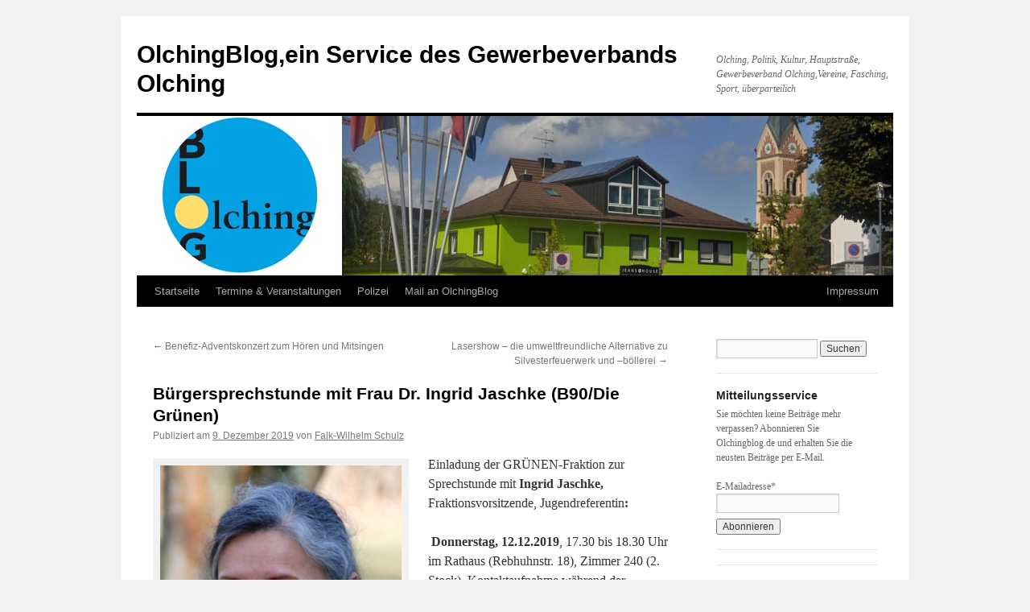

--- FILE ---
content_type: text/html; charset=UTF-8
request_url: https://olchingblog.de/buergersprechstunde-mit-frau-dr-ingrid-jaschke-b90-die-gruenen/
body_size: 27269
content:
<!DOCTYPE html>
<html lang="de">
<head>
<meta charset="UTF-8" />
<title>
Bürgersprechstunde mit Frau Dr. Ingrid Jaschke (B90/Die Grünen) - OlchingBlog,ein Service des Gewerbeverbands OlchingOlchingBlog,ein Service des Gewerbeverbands Olching	</title>
<link rel="profile" href="http://gmpg.org/xfn/11" />
<link rel="stylesheet" type="text/css" media="all" href="https://olchingblog.de/wp-content/themes/olchingblog/style.css" />
<link rel="pingback" href="https://olchingblog.de/xmlrpc.php">
<meta name='robots' content='index, follow, max-image-preview:large, max-snippet:-1, max-video-preview:-1' />
	<style>img:is([sizes="auto" i], [sizes^="auto," i]) { contain-intrinsic-size: 3000px 1500px }</style>
	
	<!-- This site is optimized with the Yoast SEO plugin v26.8 - https://yoast.com/product/yoast-seo-wordpress/ -->
	<link rel="canonical" href="https://olchingblog.de/buergersprechstunde-mit-frau-dr-ingrid-jaschke-b90-die-gruenen/" />
	<meta property="og:locale" content="de_DE" />
	<meta property="og:type" content="article" />
	<meta property="og:title" content="Bürgersprechstunde mit Frau Dr. Ingrid Jaschke (B90/Die Grünen) - OlchingBlog,ein Service des Gewerbeverbands Olching" />
	<meta property="og:description" content="Einladung der GRÜNEN-Fraktion zur Sprechstunde mit Ingrid Jaschke, Fraktionsvorsitzende, Jugendreferentin:  Donnerstag, 12.12.2019, 17.30 bis 18.30 Uhr im Rathaus (Rebhuhnstr. 18), Zimmer 240 (2. Stock). Kontaktaufnahme während der Sprechstunde ist auch telefonisch unter (08142) 4667171 oder 0176 64224954 möglich. Wir freuen &hellip; Weiterlesen &rarr;" />
	<meta property="og:url" content="https://olchingblog.de/buergersprechstunde-mit-frau-dr-ingrid-jaschke-b90-die-gruenen/" />
	<meta property="og:site_name" content="OlchingBlog,ein Service des Gewerbeverbands Olching" />
	<meta property="article:published_time" content="2019-12-09T14:29:51+00:00" />
	<meta property="og:image" content="https://olchingblog.de/wp-content/uploads/2019/11/Ingrid-Jaschke-1.jpg" />
	<meta property="og:image:width" content="1181" />
	<meta property="og:image:height" content="1772" />
	<meta property="og:image:type" content="image/jpeg" />
	<meta name="author" content="Falk-Wilhelm Schulz" />
	<meta name="twitter:card" content="summary_large_image" />
	<meta name="twitter:creator" content="@werner27" />
	<meta name="twitter:site" content="@werner27" />
	<meta name="twitter:label1" content="Geschrieben von" />
	<meta name="twitter:data1" content="Falk-Wilhelm Schulz" />
	<script type="application/ld+json" class="yoast-schema-graph">{"@context":"https://schema.org","@graph":[{"@type":"Article","@id":"https://olchingblog.de/buergersprechstunde-mit-frau-dr-ingrid-jaschke-b90-die-gruenen/#article","isPartOf":{"@id":"https://olchingblog.de/buergersprechstunde-mit-frau-dr-ingrid-jaschke-b90-die-gruenen/"},"author":{"name":"Falk-Wilhelm Schulz","@id":"https://olchingblog.de/#/schema/person/d929ee6f63b01eaf82bd15e8840d1994"},"headline":"Bürgersprechstunde mit Frau Dr. Ingrid Jaschke (B90/Die Grünen)","datePublished":"2019-12-09T14:29:51+00:00","mainEntityOfPage":{"@id":"https://olchingblog.de/buergersprechstunde-mit-frau-dr-ingrid-jaschke-b90-die-gruenen/"},"wordCount":81,"commentCount":0,"publisher":{"@id":"https://olchingblog.de/#/schema/person/d929ee6f63b01eaf82bd15e8840d1994"},"image":{"@id":"https://olchingblog.de/buergersprechstunde-mit-frau-dr-ingrid-jaschke-b90-die-gruenen/#primaryimage"},"thumbnailUrl":"https://olchingblog.de/wp-content/uploads/2019/11/Ingrid-Jaschke-1-200x300.jpg","keywords":["B90/Die Grünen","Bürgersprechstunde","Grünen","Jaschke"],"articleSection":["Politik","Rathaus","Veranstaltungen"],"inLanguage":"de","potentialAction":[{"@type":"CommentAction","name":"Comment","target":["https://olchingblog.de/buergersprechstunde-mit-frau-dr-ingrid-jaschke-b90-die-gruenen/#respond"]}]},{"@type":"WebPage","@id":"https://olchingblog.de/buergersprechstunde-mit-frau-dr-ingrid-jaschke-b90-die-gruenen/","url":"https://olchingblog.de/buergersprechstunde-mit-frau-dr-ingrid-jaschke-b90-die-gruenen/","name":"Bürgersprechstunde mit Frau Dr. Ingrid Jaschke (B90/Die Grünen) - OlchingBlog,ein Service des Gewerbeverbands Olching","isPartOf":{"@id":"https://olchingblog.de/#website"},"primaryImageOfPage":{"@id":"https://olchingblog.de/buergersprechstunde-mit-frau-dr-ingrid-jaschke-b90-die-gruenen/#primaryimage"},"image":{"@id":"https://olchingblog.de/buergersprechstunde-mit-frau-dr-ingrid-jaschke-b90-die-gruenen/#primaryimage"},"thumbnailUrl":"https://olchingblog.de/wp-content/uploads/2019/11/Ingrid-Jaschke-1-200x300.jpg","datePublished":"2019-12-09T14:29:51+00:00","breadcrumb":{"@id":"https://olchingblog.de/buergersprechstunde-mit-frau-dr-ingrid-jaschke-b90-die-gruenen/#breadcrumb"},"inLanguage":"de","potentialAction":[{"@type":"ReadAction","target":["https://olchingblog.de/buergersprechstunde-mit-frau-dr-ingrid-jaschke-b90-die-gruenen/"]}]},{"@type":"ImageObject","inLanguage":"de","@id":"https://olchingblog.de/buergersprechstunde-mit-frau-dr-ingrid-jaschke-b90-die-gruenen/#primaryimage","url":"https://olchingblog.de/wp-content/uploads/2019/11/Ingrid-Jaschke-1.jpg","contentUrl":"https://olchingblog.de/wp-content/uploads/2019/11/Ingrid-Jaschke-1.jpg","width":1181,"height":1772,"caption":"Dr. Ingrid Jaschke, Fraktionsvorsitzende Bündnis90/Die Grünen im Stadtrat Olchings"},{"@type":"BreadcrumbList","@id":"https://olchingblog.de/buergersprechstunde-mit-frau-dr-ingrid-jaschke-b90-die-gruenen/#breadcrumb","itemListElement":[{"@type":"ListItem","position":1,"name":"Startseite","item":"https://olchingblog.de/"},{"@type":"ListItem","position":2,"name":"Bürgersprechstunde mit Frau Dr. Ingrid Jaschke (B90/Die Grünen)"}]},{"@type":"WebSite","@id":"https://olchingblog.de/#website","url":"https://olchingblog.de/","name":"OlchingBlog,ein Service des Gewerbeverbands Olching","description":"Olching, Politik, Kultur, Hauptstraße, Gewerbeverband Olching,Vereine, Fasching, Sport, überparteilich","publisher":{"@id":"https://olchingblog.de/#/schema/person/d929ee6f63b01eaf82bd15e8840d1994"},"potentialAction":[{"@type":"SearchAction","target":{"@type":"EntryPoint","urlTemplate":"https://olchingblog.de/?s={search_term_string}"},"query-input":{"@type":"PropertyValueSpecification","valueRequired":true,"valueName":"search_term_string"}}],"inLanguage":"de"},{"@type":["Person","Organization"],"@id":"https://olchingblog.de/#/schema/person/d929ee6f63b01eaf82bd15e8840d1994","name":"Falk-Wilhelm Schulz","logo":{"@id":"https://olchingblog.de/#/schema/person/image/"},"url":"https://olchingblog.de/author/falk-wilhelm-schulz/"}]}</script>
	<!-- / Yoast SEO plugin. -->


<link rel="alternate" type="application/rss+xml" title="OlchingBlog,ein Service des Gewerbeverbands Olching &raquo; Feed" href="https://olchingblog.de/feed/" />
<link rel="alternate" type="application/rss+xml" title="OlchingBlog,ein Service des Gewerbeverbands Olching &raquo; Kommentar-Feed" href="https://olchingblog.de/comments/feed/" />
<link rel="alternate" type="application/rss+xml" title="OlchingBlog,ein Service des Gewerbeverbands Olching &raquo; Bürgersprechstunde mit Frau Dr. Ingrid Jaschke (B90/Die Grünen)-Kommentar-Feed" href="https://olchingblog.de/buergersprechstunde-mit-frau-dr-ingrid-jaschke-b90-die-gruenen/feed/" />
<script type="text/javascript">
/* <![CDATA[ */
window._wpemojiSettings = {"baseUrl":"https:\/\/s.w.org\/images\/core\/emoji\/16.0.1\/72x72\/","ext":".png","svgUrl":"https:\/\/s.w.org\/images\/core\/emoji\/16.0.1\/svg\/","svgExt":".svg","source":{"concatemoji":"https:\/\/olchingblog.de\/wp-includes\/js\/wp-emoji-release.min.js?ver=6.8.3"}};
/*! This file is auto-generated */
!function(s,n){var o,i,e;function c(e){try{var t={supportTests:e,timestamp:(new Date).valueOf()};sessionStorage.setItem(o,JSON.stringify(t))}catch(e){}}function p(e,t,n){e.clearRect(0,0,e.canvas.width,e.canvas.height),e.fillText(t,0,0);var t=new Uint32Array(e.getImageData(0,0,e.canvas.width,e.canvas.height).data),a=(e.clearRect(0,0,e.canvas.width,e.canvas.height),e.fillText(n,0,0),new Uint32Array(e.getImageData(0,0,e.canvas.width,e.canvas.height).data));return t.every(function(e,t){return e===a[t]})}function u(e,t){e.clearRect(0,0,e.canvas.width,e.canvas.height),e.fillText(t,0,0);for(var n=e.getImageData(16,16,1,1),a=0;a<n.data.length;a++)if(0!==n.data[a])return!1;return!0}function f(e,t,n,a){switch(t){case"flag":return n(e,"\ud83c\udff3\ufe0f\u200d\u26a7\ufe0f","\ud83c\udff3\ufe0f\u200b\u26a7\ufe0f")?!1:!n(e,"\ud83c\udde8\ud83c\uddf6","\ud83c\udde8\u200b\ud83c\uddf6")&&!n(e,"\ud83c\udff4\udb40\udc67\udb40\udc62\udb40\udc65\udb40\udc6e\udb40\udc67\udb40\udc7f","\ud83c\udff4\u200b\udb40\udc67\u200b\udb40\udc62\u200b\udb40\udc65\u200b\udb40\udc6e\u200b\udb40\udc67\u200b\udb40\udc7f");case"emoji":return!a(e,"\ud83e\udedf")}return!1}function g(e,t,n,a){var r="undefined"!=typeof WorkerGlobalScope&&self instanceof WorkerGlobalScope?new OffscreenCanvas(300,150):s.createElement("canvas"),o=r.getContext("2d",{willReadFrequently:!0}),i=(o.textBaseline="top",o.font="600 32px Arial",{});return e.forEach(function(e){i[e]=t(o,e,n,a)}),i}function t(e){var t=s.createElement("script");t.src=e,t.defer=!0,s.head.appendChild(t)}"undefined"!=typeof Promise&&(o="wpEmojiSettingsSupports",i=["flag","emoji"],n.supports={everything:!0,everythingExceptFlag:!0},e=new Promise(function(e){s.addEventListener("DOMContentLoaded",e,{once:!0})}),new Promise(function(t){var n=function(){try{var e=JSON.parse(sessionStorage.getItem(o));if("object"==typeof e&&"number"==typeof e.timestamp&&(new Date).valueOf()<e.timestamp+604800&&"object"==typeof e.supportTests)return e.supportTests}catch(e){}return null}();if(!n){if("undefined"!=typeof Worker&&"undefined"!=typeof OffscreenCanvas&&"undefined"!=typeof URL&&URL.createObjectURL&&"undefined"!=typeof Blob)try{var e="postMessage("+g.toString()+"("+[JSON.stringify(i),f.toString(),p.toString(),u.toString()].join(",")+"));",a=new Blob([e],{type:"text/javascript"}),r=new Worker(URL.createObjectURL(a),{name:"wpTestEmojiSupports"});return void(r.onmessage=function(e){c(n=e.data),r.terminate(),t(n)})}catch(e){}c(n=g(i,f,p,u))}t(n)}).then(function(e){for(var t in e)n.supports[t]=e[t],n.supports.everything=n.supports.everything&&n.supports[t],"flag"!==t&&(n.supports.everythingExceptFlag=n.supports.everythingExceptFlag&&n.supports[t]);n.supports.everythingExceptFlag=n.supports.everythingExceptFlag&&!n.supports.flag,n.DOMReady=!1,n.readyCallback=function(){n.DOMReady=!0}}).then(function(){return e}).then(function(){var e;n.supports.everything||(n.readyCallback(),(e=n.source||{}).concatemoji?t(e.concatemoji):e.wpemoji&&e.twemoji&&(t(e.twemoji),t(e.wpemoji)))}))}((window,document),window._wpemojiSettings);
/* ]]> */
</script>
<style id='wp-emoji-styles-inline-css' type='text/css'>

	img.wp-smiley, img.emoji {
		display: inline !important;
		border: none !important;
		box-shadow: none !important;
		height: 1em !important;
		width: 1em !important;
		margin: 0 0.07em !important;
		vertical-align: -0.1em !important;
		background: none !important;
		padding: 0 !important;
	}
</style>
<link rel='stylesheet' id='email-subscribers-css' href='https://olchingblog.de/wp-content/plugins/email-subscribers/lite/public/css/email-subscribers-public.css?ver=5.9.15' type='text/css' media='all' />
<link rel='stylesheet' id='maple-css' href='https://olchingblog.de/wp-content/plugins/maple/public/css/maple-public.css?ver=1.0.0' type='text/css' media='all' />
<style id='responsive-menu-inline-css' type='text/css'>
/** This file is major component of this plugin so please don't try to edit here. */
#rmp_menu_trigger-12977 {
  width: 55px;
  height: 55px;
  position: fixed;
  top: 15px;
  border-radius: 5px;
  display: none;
  text-decoration: none;
  right: 5%;
  background: #000000;
  transition: transform 0.5s, background-color 0.5s;
}
#rmp_menu_trigger-12977:hover, #rmp_menu_trigger-12977:focus {
  background: #000000;
  text-decoration: unset;
}
#rmp_menu_trigger-12977.is-active {
  background: #000000;
}
#rmp_menu_trigger-12977 .rmp-trigger-box {
  width: 25px;
  color: #ffffff;
}
#rmp_menu_trigger-12977 .rmp-trigger-icon-active, #rmp_menu_trigger-12977 .rmp-trigger-text-open {
  display: none;
}
#rmp_menu_trigger-12977.is-active .rmp-trigger-icon-active, #rmp_menu_trigger-12977.is-active .rmp-trigger-text-open {
  display: inline;
}
#rmp_menu_trigger-12977.is-active .rmp-trigger-icon-inactive, #rmp_menu_trigger-12977.is-active .rmp-trigger-text {
  display: none;
}
#rmp_menu_trigger-12977 .rmp-trigger-label {
  color: #ffffff;
  pointer-events: none;
  line-height: 13px;
  font-family: inherit;
  font-size: 14px;
  display: inline;
  text-transform: inherit;
}
#rmp_menu_trigger-12977 .rmp-trigger-label.rmp-trigger-label-top {
  display: block;
  margin-bottom: 12px;
}
#rmp_menu_trigger-12977 .rmp-trigger-label.rmp-trigger-label-bottom {
  display: block;
  margin-top: 12px;
}
#rmp_menu_trigger-12977 .responsive-menu-pro-inner {
  display: block;
}
#rmp_menu_trigger-12977 .rmp-trigger-icon-inactive .rmp-font-icon {
  color: #ffffff;
}
#rmp_menu_trigger-12977 .responsive-menu-pro-inner, #rmp_menu_trigger-12977 .responsive-menu-pro-inner::before, #rmp_menu_trigger-12977 .responsive-menu-pro-inner::after {
  width: 25px;
  height: 3px;
  background-color: #ffffff;
  border-radius: 4px;
  position: absolute;
}
#rmp_menu_trigger-12977 .rmp-trigger-icon-active .rmp-font-icon {
  color: #ffffff;
}
#rmp_menu_trigger-12977.is-active .responsive-menu-pro-inner, #rmp_menu_trigger-12977.is-active .responsive-menu-pro-inner::before, #rmp_menu_trigger-12977.is-active .responsive-menu-pro-inner::after {
  background-color: #ffffff;
}
#rmp_menu_trigger-12977:hover .rmp-trigger-icon-inactive .rmp-font-icon {
  color: #ffffff;
}
#rmp_menu_trigger-12977:not(.is-active):hover .responsive-menu-pro-inner, #rmp_menu_trigger-12977:not(.is-active):hover .responsive-menu-pro-inner::before, #rmp_menu_trigger-12977:not(.is-active):hover .responsive-menu-pro-inner::after {
  background-color: #ffffff;
}
#rmp_menu_trigger-12977 .responsive-menu-pro-inner::before {
  top: 5px;
}
#rmp_menu_trigger-12977 .responsive-menu-pro-inner::after {
  bottom: 5px;
}
#rmp_menu_trigger-12977.is-active .responsive-menu-pro-inner::after {
  bottom: 0;
}
/* Hamburger menu styling */
@media screen and (max-width: 768px) {
  /** Menu Title Style */
  /** Menu Additional Content Style */
  #access {
    display: none !important;
  }
  #rmp_menu_trigger-12977 {
    display: block;
  }
  #rmp-container-12977 {
    position: fixed;
    top: 0;
    margin: 0;
    transition: transform 0.5s;
    overflow: auto;
    display: block;
    width: 75%;
    background-color: #212121;
    background-image: url("");
    height: 100%;
    left: 0;
    padding-top: 0px;
    padding-left: 0px;
    padding-bottom: 0px;
    padding-right: 0px;
  }
  #rmp-menu-wrap-12977 {
    padding-top: 0px;
    padding-left: 0px;
    padding-bottom: 0px;
    padding-right: 0px;
    background-color: #212121;
  }
  #rmp-menu-wrap-12977 .rmp-menu, #rmp-menu-wrap-12977 .rmp-submenu {
    width: 100%;
    box-sizing: border-box;
    margin: 0;
    padding: 0;
  }
  #rmp-menu-wrap-12977 .rmp-submenu-depth-1 .rmp-menu-item-link {
    padding-left: 10%;
  }
  #rmp-menu-wrap-12977 .rmp-submenu-depth-2 .rmp-menu-item-link {
    padding-left: 15%;
  }
  #rmp-menu-wrap-12977 .rmp-submenu-depth-3 .rmp-menu-item-link {
    padding-left: 20%;
  }
  #rmp-menu-wrap-12977 .rmp-submenu-depth-4 .rmp-menu-item-link {
    padding-left: 25%;
  }
  #rmp-menu-wrap-12977 .rmp-submenu.rmp-submenu-open {
    display: block;
  }
  #rmp-menu-wrap-12977 .rmp-menu-item {
    width: 100%;
    list-style: none;
    margin: 0;
  }
  #rmp-menu-wrap-12977 .rmp-menu-item-link {
    height: 40px;
    line-height: 40px;
    font-size: 13px;
    border-bottom: 1px solid #212121;
    font-family: inherit;
    color: #ffffff;
    text-align: left;
    background-color: #212121;
    font-weight: normal;
    letter-spacing: 0px;
    display: block;
    box-sizing: border-box;
    width: 100%;
    text-decoration: none;
    position: relative;
    overflow: hidden;
    transition: background-color 0.5s, border-color 0.5s, 0.5s;
    padding: 0 5%;
    padding-right: 50px;
  }
  #rmp-menu-wrap-12977 .rmp-menu-item-link:after, #rmp-menu-wrap-12977 .rmp-menu-item-link:before {
    display: none;
  }
  #rmp-menu-wrap-12977 .rmp-menu-item-link:hover, #rmp-menu-wrap-12977 .rmp-menu-item-link:focus {
    color: #ffffff;
    border-color: #212121;
    background-color: #3f3f3f;
  }
  #rmp-menu-wrap-12977 .rmp-menu-item-link:focus {
    outline: none;
    border-color: unset;
    box-shadow: unset;
  }
  #rmp-menu-wrap-12977 .rmp-menu-item-link .rmp-font-icon {
    height: 40px;
    line-height: 40px;
    margin-right: 10px;
    font-size: 13px;
  }
  #rmp-menu-wrap-12977 .rmp-menu-current-item .rmp-menu-item-link {
    color: #ffffff;
    border-color: #212121;
    background-color: #212121;
  }
  #rmp-menu-wrap-12977 .rmp-menu-current-item .rmp-menu-item-link:hover, #rmp-menu-wrap-12977 .rmp-menu-current-item .rmp-menu-item-link:focus {
    color: #ffffff;
    border-color: #3f3f3f;
    background-color: #3f3f3f;
  }
  #rmp-menu-wrap-12977 .rmp-menu-subarrow {
    position: absolute;
    top: 0;
    bottom: 0;
    text-align: center;
    overflow: hidden;
    background-size: cover;
    overflow: hidden;
    right: 0;
    border-left-style: solid;
    border-left-color: #212121;
    border-left-width: 1px;
    height: 39px;
    width: 40px;
    color: #ffffff;
    background-color: #212121;
  }
  #rmp-menu-wrap-12977 .rmp-menu-subarrow svg {
    fill: #ffffff;
  }
  #rmp-menu-wrap-12977 .rmp-menu-subarrow:hover {
    color: #ffffff;
    border-color: #3f3f3f;
    background-color: #3f3f3f;
  }
  #rmp-menu-wrap-12977 .rmp-menu-subarrow:hover svg {
    fill: #ffffff;
  }
  #rmp-menu-wrap-12977 .rmp-menu-subarrow .rmp-font-icon {
    margin-right: unset;
  }
  #rmp-menu-wrap-12977 .rmp-menu-subarrow * {
    vertical-align: middle;
    line-height: 39px;
  }
  #rmp-menu-wrap-12977 .rmp-menu-subarrow-active {
    display: block;
    background-size: cover;
    color: #ffffff;
    border-color: #212121;
    background-color: #212121;
  }
  #rmp-menu-wrap-12977 .rmp-menu-subarrow-active svg {
    fill: #ffffff;
  }
  #rmp-menu-wrap-12977 .rmp-menu-subarrow-active:hover {
    color: #ffffff;
    border-color: #3f3f3f;
    background-color: #3f3f3f;
  }
  #rmp-menu-wrap-12977 .rmp-menu-subarrow-active:hover svg {
    fill: #ffffff;
  }
  #rmp-menu-wrap-12977 .rmp-submenu {
    display: none;
  }
  #rmp-menu-wrap-12977 .rmp-submenu .rmp-menu-item-link {
    height: 40px;
    line-height: 40px;
    letter-spacing: 0px;
    font-size: 13px;
    border-bottom: 1px solid #212121;
    font-family: inherit;
    font-weight: normal;
    color: #ffffff;
    text-align: left;
    background-color: #212121;
  }
  #rmp-menu-wrap-12977 .rmp-submenu .rmp-menu-item-link:hover, #rmp-menu-wrap-12977 .rmp-submenu .rmp-menu-item-link:focus {
    color: #ffffff;
    border-color: #212121;
    background-color: #3f3f3f;
  }
  #rmp-menu-wrap-12977 .rmp-submenu .rmp-menu-current-item .rmp-menu-item-link {
    color: #ffffff;
    border-color: #212121;
    background-color: #212121;
  }
  #rmp-menu-wrap-12977 .rmp-submenu .rmp-menu-current-item .rmp-menu-item-link:hover, #rmp-menu-wrap-12977 .rmp-submenu .rmp-menu-current-item .rmp-menu-item-link:focus {
    color: #ffffff;
    border-color: #3f3f3f;
    background-color: #3f3f3f;
  }
  #rmp-menu-wrap-12977 .rmp-submenu .rmp-menu-subarrow {
    right: 0;
    border-right: unset;
    border-left-style: solid;
    border-left-color: #1d4354;
    border-left-width: 0px;
    height: 39px;
    line-height: 39px;
    width: 40px;
    color: #fff;
    background-color: inherit;
  }
  #rmp-menu-wrap-12977 .rmp-submenu .rmp-menu-subarrow:hover {
    color: #fff;
    border-color: #3f3f3f;
    background-color: inherit;
  }
  #rmp-menu-wrap-12977 .rmp-submenu .rmp-menu-subarrow-active {
    color: #fff;
    border-color: #1d4354;
    background-color: inherit;
  }
  #rmp-menu-wrap-12977 .rmp-submenu .rmp-menu-subarrow-active:hover {
    color: #fff;
    border-color: #3f3f3f;
    background-color: inherit;
  }
  #rmp-menu-wrap-12977 .rmp-menu-item-description {
    margin: 0;
    padding: 5px 5%;
    opacity: 0.8;
    color: #ffffff;
  }
  #rmp-search-box-12977 {
    display: block;
    padding-top: 0px;
    padding-left: 5%;
    padding-bottom: 0px;
    padding-right: 5%;
  }
  #rmp-search-box-12977 .rmp-search-form {
    margin: 0;
  }
  #rmp-search-box-12977 .rmp-search-box {
    background: #ffffff;
    border: 1px solid #dadada;
    color: #333333;
    width: 100%;
    padding: 0 5%;
    border-radius: 30px;
    height: 45px;
    -webkit-appearance: none;
  }
  #rmp-search-box-12977 .rmp-search-box::placeholder {
    color: #c7c7cd;
  }
  #rmp-search-box-12977 .rmp-search-box:focus {
    background-color: #ffffff;
    outline: 2px solid #dadada;
    color: #333333;
  }
  #rmp-menu-title-12977 {
    background-color: #212121;
    color: #ffffff;
    text-align: left;
    font-size: 13px;
    padding-top: 10%;
    padding-left: 5%;
    padding-bottom: 0%;
    padding-right: 5%;
    font-weight: 400;
    transition: background-color 0.5s, border-color 0.5s, color 0.5s;
  }
  #rmp-menu-title-12977:hover {
    background-color: #212121;
    color: #ffffff;
  }
  #rmp-menu-title-12977 > .rmp-menu-title-link {
    color: #ffffff;
    width: 100%;
    background-color: unset;
    text-decoration: none;
  }
  #rmp-menu-title-12977 > .rmp-menu-title-link:hover {
    color: #ffffff;
  }
  #rmp-menu-title-12977 .rmp-font-icon {
    font-size: 13px;
  }
  #rmp-menu-additional-content-12977 {
    padding-top: 0px;
    padding-left: 5%;
    padding-bottom: 0px;
    padding-right: 5%;
    color: #ffffff;
    text-align: center;
    font-size: 16px;
  }
}
/**
This file contents common styling of menus.
*/
.rmp-container {
  display: none;
  visibility: visible;
  padding: 0px 0px 0px 0px;
  z-index: 99998;
  transition: all 0.3s;
  /** Scrolling bar in menu setting box **/
}
.rmp-container.rmp-fade-top, .rmp-container.rmp-fade-left, .rmp-container.rmp-fade-right, .rmp-container.rmp-fade-bottom {
  display: none;
}
.rmp-container.rmp-slide-left, .rmp-container.rmp-push-left {
  transform: translateX(-100%);
  -ms-transform: translateX(-100%);
  -webkit-transform: translateX(-100%);
  -moz-transform: translateX(-100%);
}
.rmp-container.rmp-slide-left.rmp-menu-open, .rmp-container.rmp-push-left.rmp-menu-open {
  transform: translateX(0);
  -ms-transform: translateX(0);
  -webkit-transform: translateX(0);
  -moz-transform: translateX(0);
}
.rmp-container.rmp-slide-right, .rmp-container.rmp-push-right {
  transform: translateX(100%);
  -ms-transform: translateX(100%);
  -webkit-transform: translateX(100%);
  -moz-transform: translateX(100%);
}
.rmp-container.rmp-slide-right.rmp-menu-open, .rmp-container.rmp-push-right.rmp-menu-open {
  transform: translateX(0);
  -ms-transform: translateX(0);
  -webkit-transform: translateX(0);
  -moz-transform: translateX(0);
}
.rmp-container.rmp-slide-top, .rmp-container.rmp-push-top {
  transform: translateY(-100%);
  -ms-transform: translateY(-100%);
  -webkit-transform: translateY(-100%);
  -moz-transform: translateY(-100%);
}
.rmp-container.rmp-slide-top.rmp-menu-open, .rmp-container.rmp-push-top.rmp-menu-open {
  transform: translateY(0);
  -ms-transform: translateY(0);
  -webkit-transform: translateY(0);
  -moz-transform: translateY(0);
}
.rmp-container.rmp-slide-bottom, .rmp-container.rmp-push-bottom {
  transform: translateY(100%);
  -ms-transform: translateY(100%);
  -webkit-transform: translateY(100%);
  -moz-transform: translateY(100%);
}
.rmp-container.rmp-slide-bottom.rmp-menu-open, .rmp-container.rmp-push-bottom.rmp-menu-open {
  transform: translateX(0);
  -ms-transform: translateX(0);
  -webkit-transform: translateX(0);
  -moz-transform: translateX(0);
}
.rmp-container::-webkit-scrollbar {
  width: 0px;
}
.rmp-container ::-webkit-scrollbar-track {
  box-shadow: inset 0 0 5px transparent;
}
.rmp-container ::-webkit-scrollbar-thumb {
  background: transparent;
}
.rmp-container ::-webkit-scrollbar-thumb:hover {
  background: transparent;
}
.rmp-container .rmp-menu-wrap .rmp-menu {
  transition: none;
  border-radius: 0;
  box-shadow: none;
  background: none;
  border: 0;
  bottom: auto;
  box-sizing: border-box;
  clip: auto;
  color: #666;
  display: block;
  float: none;
  font-family: inherit;
  font-size: 14px;
  height: auto;
  left: auto;
  line-height: 1.7;
  list-style-type: none;
  margin: 0;
  min-height: auto;
  max-height: none;
  opacity: 1;
  outline: none;
  overflow: visible;
  padding: 0;
  position: relative;
  pointer-events: auto;
  right: auto;
  text-align: left;
  text-decoration: none;
  text-indent: 0;
  text-transform: none;
  transform: none;
  top: auto;
  visibility: inherit;
  width: auto;
  word-wrap: break-word;
  white-space: normal;
}
.rmp-container .rmp-menu-additional-content {
  display: block;
  word-break: break-word;
}
.rmp-container .rmp-menu-title {
  display: flex;
  flex-direction: column;
}
.rmp-container .rmp-menu-title .rmp-menu-title-image {
  max-width: 100%;
  margin-bottom: 15px;
  display: block;
  margin: auto;
  margin-bottom: 15px;
}
button.rmp_menu_trigger {
  z-index: 999999;
  overflow: hidden;
  outline: none;
  border: 0;
  display: none;
  margin: 0;
  transition: transform 0.5s, background-color 0.5s;
  padding: 0;
}
button.rmp_menu_trigger .responsive-menu-pro-inner::before, button.rmp_menu_trigger .responsive-menu-pro-inner::after {
  content: "";
  display: block;
}
button.rmp_menu_trigger .responsive-menu-pro-inner::before {
  top: 10px;
}
button.rmp_menu_trigger .responsive-menu-pro-inner::after {
  bottom: 10px;
}
button.rmp_menu_trigger .rmp-trigger-box {
  width: 40px;
  display: inline-block;
  position: relative;
  pointer-events: none;
  vertical-align: super;
}
/*  Menu Trigger Boring Animation */
.rmp-menu-trigger-boring .responsive-menu-pro-inner {
  transition-property: none;
}
.rmp-menu-trigger-boring .responsive-menu-pro-inner::after, .rmp-menu-trigger-boring .responsive-menu-pro-inner::before {
  transition-property: none;
}
.rmp-menu-trigger-boring.is-active .responsive-menu-pro-inner {
  transform: rotate(45deg);
}
.rmp-menu-trigger-boring.is-active .responsive-menu-pro-inner:before {
  top: 0;
  opacity: 0;
}
.rmp-menu-trigger-boring.is-active .responsive-menu-pro-inner:after {
  bottom: 0;
  transform: rotate(-90deg);
}

</style>
<link rel='stylesheet' id='dashicons-css' href='https://olchingblog.de/wp-includes/css/dashicons.min.css?ver=6.8.3' type='text/css' media='all' />
<link rel='stylesheet' id='parent-style-css' href='https://olchingblog.de/wp-content/themes/twentyten/style.css?ver=6.8.3' type='text/css' media='all' />
<link rel='stylesheet' id='twentyten-block-style-css' href='https://olchingblog.de/wp-content/themes/twentyten/blocks.css?ver=20230627' type='text/css' media='all' />
<link rel='stylesheet' id='borlabs-cookie-css' href='https://olchingblog.de/wp-content/cache/borlabs-cookie/borlabs-cookie_1_de.css?ver=2.2.49-22' type='text/css' media='all' />
<script type="text/javascript" src="https://olchingblog.de/wp-includes/js/tinymce/tinymce.min.js?ver=49110-20250317" id="wp-tinymce-root-js"></script>
<script type="text/javascript" src="https://olchingblog.de/wp-includes/js/tinymce/plugins/compat3x/plugin.min.js?ver=49110-20250317" id="wp-tinymce-js"></script>
<script type="text/javascript" src="https://olchingblog.de/wp-includes/js/jquery/jquery.min.js?ver=3.7.1" id="jquery-core-js"></script>
<script type="text/javascript" src="https://olchingblog.de/wp-includes/js/jquery/jquery-migrate.min.js?ver=3.4.1" id="jquery-migrate-js"></script>
<script type="text/javascript" src="https://olchingblog.de/wp-content/plugins/maple/public/js/maple-public.js?ver=1.0.0" id="maple-js"></script>
<script type="text/javascript" id="rmp_menu_scripts-js-extra">
/* <![CDATA[ */
var rmp_menu = {"ajaxURL":"https:\/\/olchingblog.de\/wp-admin\/admin-ajax.php","wp_nonce":"2d9e31b3b9","menu":[{"menu_theme":"Default","theme_type":"default","theme_location_menu":"0","submenu_submenu_arrow_width":"40","submenu_submenu_arrow_width_unit":"px","submenu_submenu_arrow_height":"39","submenu_submenu_arrow_height_unit":"px","submenu_arrow_position":"right","submenu_sub_arrow_background_colour":"","submenu_sub_arrow_background_hover_colour":"","submenu_sub_arrow_background_colour_active":"","submenu_sub_arrow_background_hover_colour_active":"","submenu_sub_arrow_border_width":"","submenu_sub_arrow_border_width_unit":"px","submenu_sub_arrow_border_colour":"#1d4354","submenu_sub_arrow_border_hover_colour":"#3f3f3f","submenu_sub_arrow_border_colour_active":"#1d4354","submenu_sub_arrow_border_hover_colour_active":"#3f3f3f","submenu_sub_arrow_shape_colour":"#fff","submenu_sub_arrow_shape_hover_colour":"#fff","submenu_sub_arrow_shape_colour_active":"#fff","submenu_sub_arrow_shape_hover_colour_active":"#fff","use_header_bar":"off","header_bar_items_order":{"logo":"off","title":"on","additional content":"off","menu":"on","search":"off"},"header_bar_title":"Responsive Menu","header_bar_html_content":"","header_bar_logo":"","header_bar_logo_link":"","header_bar_logo_width":"","header_bar_logo_width_unit":"%","header_bar_logo_height":"","header_bar_logo_height_unit":"px","header_bar_height":"80","header_bar_height_unit":"px","header_bar_padding":{"top":"0px","right":"5%","bottom":"0px","left":"5%"},"header_bar_font":"","header_bar_font_size":"14","header_bar_font_size_unit":"px","header_bar_text_color":"#ffffff","header_bar_background_color":"#1d4354","header_bar_breakpoint":"8000","header_bar_position_type":"fixed","header_bar_adjust_page":"on","header_bar_scroll_enable":"off","header_bar_scroll_background_color":"#36bdf6","mobile_breakpoint":"600","tablet_breakpoint":"768","transition_speed":"0.5","sub_menu_speed":"0.2","show_menu_on_page_load":"off","menu_disable_scrolling":"off","menu_overlay":"off","menu_overlay_colour":"rgba(0,0,0,0.7)","desktop_menu_width":"","desktop_menu_width_unit":"%","desktop_menu_positioning":"absolute","desktop_menu_side":"left","desktop_menu_to_hide":"","use_current_theme_location":"off","mega_menu":{"225":"off","227":"off","229":"off","228":"off","226":"off"},"desktop_submenu_open_animation":"none","desktop_submenu_open_animation_speed":"100ms","desktop_submenu_open_on_click":"off","desktop_menu_hide_and_show":"off","menu_name":"Default Menu","menu_to_use":"24","different_menu_for_mobile":"off","menu_to_use_in_mobile":"main-menu","use_mobile_menu":"on","use_tablet_menu":"on","use_desktop_menu":"off","menu_display_on":"all-pages","menu_to_hide":"#access","submenu_descriptions_on":"off","custom_walker":"","menu_background_colour":"#212121","menu_depth":"5","smooth_scroll_on":"off","smooth_scroll_speed":"500","menu_font_icons":{"id":["225"],"icon":[""]},"menu_links_height":"40","menu_links_height_unit":"px","menu_links_line_height":"40","menu_links_line_height_unit":"px","menu_depth_0":"5","menu_depth_0_unit":"%","menu_font_size":"13","menu_font_size_unit":"px","menu_font":"","menu_font_weight":"normal","menu_text_alignment":"left","menu_text_letter_spacing":"","menu_word_wrap":"off","menu_link_colour":"#ffffff","menu_link_hover_colour":"#ffffff","menu_current_link_colour":"#ffffff","menu_current_link_hover_colour":"#ffffff","menu_item_background_colour":"#212121","menu_item_background_hover_colour":"#3f3f3f","menu_current_item_background_colour":"#212121","menu_current_item_background_hover_colour":"#3f3f3f","menu_border_width":"1","menu_border_width_unit":"px","menu_item_border_colour":"#212121","menu_item_border_colour_hover":"#212121","menu_current_item_border_colour":"#212121","menu_current_item_border_hover_colour":"#3f3f3f","submenu_links_height":"40","submenu_links_height_unit":"px","submenu_links_line_height":"40","submenu_links_line_height_unit":"px","menu_depth_side":"left","menu_depth_1":"10","menu_depth_1_unit":"%","menu_depth_2":"15","menu_depth_2_unit":"%","menu_depth_3":"20","menu_depth_3_unit":"%","menu_depth_4":"25","menu_depth_4_unit":"%","submenu_item_background_colour":"#212121","submenu_item_background_hover_colour":"#3f3f3f","submenu_current_item_background_colour":"#212121","submenu_current_item_background_hover_colour":"#3f3f3f","submenu_border_width":"1","submenu_border_width_unit":"px","submenu_item_border_colour":"#212121","submenu_item_border_colour_hover":"#212121","submenu_current_item_border_colour":"#212121","submenu_current_item_border_hover_colour":"#3f3f3f","submenu_font_size":"13","submenu_font_size_unit":"px","submenu_font":"","submenu_font_weight":"normal","submenu_text_letter_spacing":"","submenu_text_alignment":"left","submenu_link_colour":"#ffffff","submenu_link_hover_colour":"#ffffff","submenu_current_link_colour":"#ffffff","submenu_current_link_hover_colour":"#ffffff","inactive_arrow_shape":"\u25bc","active_arrow_shape":"\u25b2","inactive_arrow_font_icon":"","active_arrow_font_icon":"","inactive_arrow_image":"","active_arrow_image":"","submenu_arrow_width":"40","submenu_arrow_width_unit":"px","submenu_arrow_height":"39","submenu_arrow_height_unit":"px","arrow_position":"right","menu_sub_arrow_shape_colour":"#ffffff","menu_sub_arrow_shape_hover_colour":"#ffffff","menu_sub_arrow_shape_colour_active":"#ffffff","menu_sub_arrow_shape_hover_colour_active":"#ffffff","menu_sub_arrow_border_width":"1","menu_sub_arrow_border_width_unit":"px","menu_sub_arrow_border_colour":"#212121","menu_sub_arrow_border_hover_colour":"#3f3f3f","menu_sub_arrow_border_colour_active":"#212121","menu_sub_arrow_border_hover_colour_active":"#3f3f3f","menu_sub_arrow_background_colour":"#212121","menu_sub_arrow_background_hover_colour":"#3f3f3f","menu_sub_arrow_background_colour_active":"#212121","menu_sub_arrow_background_hover_colour_active":"#3f3f3f","fade_submenus":"off","fade_submenus_side":"left","fade_submenus_delay":"100","fade_submenus_speed":"500","use_slide_effect":"off","slide_effect_back_to_text":"Back","accordion_animation":"off","auto_expand_all_submenus":"off","auto_expand_current_submenus":"off","menu_item_click_to_trigger_submenu":"off","button_width":"55","button_width_unit":"px","button_height":"55","button_height_unit":"px","button_background_colour":"#000000","button_background_colour_hover":"#000000","button_background_colour_active":"#000000","toggle_button_border_radius":"5","button_transparent_background":"off","button_left_or_right":"right","button_position_type":"fixed","button_distance_from_side":"5","button_distance_from_side_unit":"%","button_top":"15","button_top_unit":"px","button_push_with_animation":"off","button_click_animation":"boring","button_line_margin":"5","button_line_margin_unit":"px","button_line_width":"25","button_line_width_unit":"px","button_line_height":"3","button_line_height_unit":"px","button_line_colour":"#ffffff","button_line_colour_hover":"#ffffff","button_line_colour_active":"#ffffff","button_font_icon":"","button_font_icon_when_clicked":"","button_image":"","button_image_when_clicked":"","button_title":"","button_title_open":"","button_title_position":"left","menu_container_columns":"","button_font":"","button_font_size":"14","button_font_size_unit":"px","button_title_line_height":"13","button_title_line_height_unit":"px","button_text_colour":"#ffffff","button_trigger_type_click":"on","button_trigger_type_hover":"off","button_click_trigger":"#responsive-menu-button","items_order":{"title":"on","menu":"on","search":"on","additional content":"on"},"menu_title":"","menu_title_link":"","menu_title_link_location":"_self","menu_title_image":"","menu_title_font_icon":"","menu_title_section_padding":{"top":"10%","right":"5%","bottom":"0%","left":"5%"},"menu_title_background_colour":"#212121","menu_title_background_hover_colour":"#212121","menu_title_font_size":"13","menu_title_font_size_unit":"px","menu_title_alignment":"left","menu_title_font_weight":"400","menu_title_font_family":"","menu_title_colour":"#ffffff","menu_title_hover_colour":"#ffffff","menu_title_image_width":"","menu_title_image_width_unit":"%","menu_title_image_height":"","menu_title_image_height_unit":"px","menu_additional_content":"","menu_additional_section_padding":{"top":"0px","right":"5%","bottom":"0px","left":"5%"},"menu_additional_content_font_size":"16","menu_additional_content_font_size_unit":"px","menu_additional_content_alignment":"center","menu_additional_content_colour":"#ffffff","menu_search_box_text":"Search","menu_search_box_code":"","menu_search_section_padding":{"top":"0px","right":"5%","bottom":"0px","left":"5%"},"menu_search_box_height":"45","menu_search_box_height_unit":"px","menu_search_box_border_radius":"30","menu_search_box_text_colour":"#333333","menu_search_box_background_colour":"#ffffff","menu_search_box_placeholder_colour":"#c7c7cd","menu_search_box_border_colour":"#dadada","menu_section_padding":{"top":"0px","right":"0px","bottom":"0px","left":"0px"},"menu_width":"75","menu_width_unit":"%","menu_maximum_width":"","menu_maximum_width_unit":"px","menu_minimum_width":"","menu_minimum_width_unit":"px","menu_auto_height":"off","menu_container_padding":{"top":"0px","right":"0px","bottom":"0px","left":"0px"},"menu_container_background_colour":"#212121","menu_background_image":"","animation_type":"slide","menu_appear_from":"left","animation_speed":"0.5","page_wrapper":"","menu_close_on_body_click":"off","menu_close_on_scroll":"off","menu_close_on_link_click":"off","enable_touch_gestures":"off","hamburger_position_selector":"","menu_id":12977,"active_toggle_contents":"\u25b2","inactive_toggle_contents":"\u25bc"}]};
/* ]]> */
</script>
<script type="text/javascript" src="https://olchingblog.de/wp-content/plugins/responsive-menu/v4.0.0/assets/js/rmp-menu.js?ver=4.6.0" id="rmp_menu_scripts-js"></script>
<link rel="https://api.w.org/" href="https://olchingblog.de/wp-json/" /><link rel="alternate" title="JSON" type="application/json" href="https://olchingblog.de/wp-json/wp/v2/posts/9835" /><link rel="EditURI" type="application/rsd+xml" title="RSD" href="https://olchingblog.de/xmlrpc.php?rsd" />
<meta name="generator" content="WordPress 6.8.3" />
<link rel='shortlink' href='https://olchingblog.de/?p=9835' />
<link rel="alternate" title="oEmbed (JSON)" type="application/json+oembed" href="https://olchingblog.de/wp-json/oembed/1.0/embed?url=https%3A%2F%2Folchingblog.de%2Fbuergersprechstunde-mit-frau-dr-ingrid-jaschke-b90-die-gruenen%2F" />
<link rel="alternate" title="oEmbed (XML)" type="text/xml+oembed" href="https://olchingblog.de/wp-json/oembed/1.0/embed?url=https%3A%2F%2Folchingblog.de%2Fbuergersprechstunde-mit-frau-dr-ingrid-jaschke-b90-die-gruenen%2F&#038;format=xml" />
<link rel="stylesheet" href="https://olchingblog.de/wp-content/plugins/responsive-twentyten/css/style.css" media="screen and (min-device-width: 481px)" type="text/css" />
    <link type="text/css" rel="stylesheet" media="only screen and (max-device-width: 480px)" href="https://olchingblog.de/wp-content/plugins/responsive-twentyten/css/phone_style.css" />
    <meta name="viewport" content="width=device-width, minimum-scale=1.0, 
 maximum-scale=1.0">		<style type="text/css" id="wp-custom-css">
			@media screen and (min-width: 200px) and (max-width: 480px) {

	#wrapper {
		margin: 0 auto;
		width: 90%;
		/* width: 400px; */
		overflow: auto;
	}

	#footer-widget-area .widget-area {
		float: left;    
		width: 100%;
	}

	#container {
		float: left;
		width: 100%;
		overflow: hidden !important;
	}

	h1#site-title {       
		padding-bottom: 20px;
	}

	#site-description{
		padding-bottom: 10px;
	}

	#branding img {
		border-top: none;
		border-bottom: none;
		width: 100%;
		height: 100%;
	}

}

/* Fixes Maple 22.08.24 */

.last-menu-item {
	float: right !important;
  margin-right: 20px;
}

.su-posts img {
	max-width: 100%;
	border-radius: 5px;
}

.su-post {
	border: 1px solid #f2f2f2;
	border-radius: 5px;
	padding: 15px;
	background-color: #f2f2f2;
} 

.pagination {
	text-align: center;
}

.pagination .next {
	border-left: 1px solid #000;
	padding-left: 5px;
}

.pagination .prev {
	border-right: 1px solid #000;
	padding-right: 5px;
}		</style>
		</head>

<body class="wp-singular post-template-default single single-post postid-9835 single-format-standard wp-theme-twentyten wp-child-theme-olchingblog">
<div id="wrapper" class="hfeed">
	<div id="header">
		<div id="masthead">
			<div id="branding" role="banner">
								<div id="site-title">
					<span>
						<a href="https://olchingblog.de/" title="OlchingBlog,ein Service des Gewerbeverbands Olching" rel="home">OlchingBlog,ein Service des Gewerbeverbands Olching</a>
					</span>
				</div>
				<div id="site-description">Olching, Politik, Kultur, Hauptstraße, Gewerbeverband Olching,Vereine, Fasching, Sport, überparteilich</div>

										<img src="https://olchingblog.de/wp-content/uploads/2015/11/OlchingBlog-Header_Test_041.jpg" width="940" height="198" alt="" />
								</div><!-- #branding -->

			<div id="access" role="navigation">
								<div class="skip-link screen-reader-text"><a href="#content" title="Zum Inhalt springen">Zum Inhalt springen</a></div>
								<div class="menu-header"><ul id="menu-menu-1" class="menu"><li id="menu-item-31441" class="menu-item menu-item-type-custom menu-item-object-custom menu-item-home menu-item-31441"><a href="https://olchingblog.de/">Startseite</a></li>
<li id="menu-item-31440" class="menu-item menu-item-type-post_type menu-item-object-page menu-item-31440"><a href="https://olchingblog.de/veranstaltungen/">Termine &#038; Veranstaltungen</a></li>
<li id="menu-item-31439" class="menu-item menu-item-type-post_type menu-item-object-page menu-item-31439"><a href="https://olchingblog.de/polizei/">Polizei</a></li>
<li id="menu-item-122" class="menu-item menu-item-type-custom menu-item-object-custom menu-item-122"><a target="_blank" href="mailto:info@olchingblog.de">Mail an OlchingBlog</a></li>
<li id="menu-item-31438" class="last-menu-item menu-item menu-item-type-post_type menu-item-object-page menu-item-31438"><a href="https://olchingblog.de/impressum/">Impressum</a></li>
</ul></div>			</div><!-- #access -->
		</div><!-- #masthead -->
	</div><!-- #header -->

	<div id="main">

		<div id="container">
			<div id="content" role="main">

			

				<div id="nav-above" class="navigation">
					<div class="nav-previous"><a href="https://olchingblog.de/benefiz-adventskonzert-zum-hoeren-und-mitsingen/" rel="prev"><span class="meta-nav">&larr;</span> Benefiz-Adventskonzert zum Hören und Mitsingen</a></div>
					<div class="nav-next"><a href="https://olchingblog.de/lasershow-die-umweltfreundliche-alternative-zu-silvesterfeuerwerk-und-boellerei/" rel="next">Lasershow &#8211;  die umweltfreundliche Alternative zu Silvesterfeuerwerk und –böllerei <span class="meta-nav">&rarr;</span></a></div>
				</div><!-- #nav-above -->

				<div id="post-9835" class="post-9835 post type-post status-publish format-standard hentry category-politik category-rathaus category-veranstaltungen tag-b90-die-gruenen tag-buergersprechstunde tag-gruenen tag-jaschke">
					<h1 class="entry-title">Bürgersprechstunde mit Frau Dr. Ingrid Jaschke (B90/Die Grünen)</h1>

					<div class="entry-meta">
						<span class="meta-prep meta-prep-author">Publiziert am</span> <a href="https://olchingblog.de/buergersprechstunde-mit-frau-dr-ingrid-jaschke-b90-die-gruenen/" title="15:29" rel="bookmark"><span class="entry-date">9. Dezember 2019</span></a> <span class="meta-sep">von</span> <span class="author vcard"><a class="url fn n" href="https://olchingblog.de/author/falk-wilhelm-schulz/" title="Alle Beiträge von Falk-Wilhelm Schulz anzeigen">Falk-Wilhelm Schulz</a></span>					</div><!-- .entry-meta -->

					<div class="entry-content">
						<div id="attachment_9483" style="width: 310px" class="wp-caption alignleft"><a href="https://olchingblog.de/wp-content/uploads/2019/11/Ingrid-Jaschke-1.jpg"><img fetchpriority="high" decoding="async" aria-describedby="caption-attachment-9483" class="wp-image-9483" src="https://olchingblog.de/wp-content/uploads/2019/11/Ingrid-Jaschke-1-200x300.jpg" alt="" width="300" height="450" srcset="https://olchingblog.de/wp-content/uploads/2019/11/Ingrid-Jaschke-1-200x300.jpg 200w, https://olchingblog.de/wp-content/uploads/2019/11/Ingrid-Jaschke-1-768x1152.jpg 768w, https://olchingblog.de/wp-content/uploads/2019/11/Ingrid-Jaschke-1-682x1024.jpg 682w, https://olchingblog.de/wp-content/uploads/2019/11/Ingrid-Jaschke-1.jpg 1181w" sizes="(max-width: 300px) 100vw, 300px" /></a><p id="caption-attachment-9483" class="wp-caption-text">Dr. Ingrid Jaschke, Fraktionsvorsitzende Bündnis90/Die Grünen im Stadtrat Olchings</p></div>
<p>Einladung der GRÜNEN-Fraktion zur Sprechstunde mit<strong> Ingrid Jaschke, </strong>Fraktionsvorsitzende, Jugendreferentin<strong>:</strong></p>
<p><strong> </strong><strong>Donnerstag, 12.12.2019</strong>, 17.30 bis 18.30 Uhr im Rathaus (Rebhuhnstr. 18), Zimmer 240 (2. Stock). Kontaktaufnahme während der Sprechstunde ist auch telefonisch unter (08142) 4667171 oder 0176 64224954 möglich.</p>
<p>Wir freuen uns mit Ihnen ins Gespräch zu kommen und greifen Ihre Fragen, Anregungen oder auch Beschwerden gerne auf.</p>
											</div><!-- .entry-content -->

		
						<div class="entry-utility">
							Dieser Beitrag wurde unter <a href="https://olchingblog.de/category/politik/" rel="category tag">Politik</a>, <a href="https://olchingblog.de/category/rathaus/" rel="category tag">Rathaus</a>, <a href="https://olchingblog.de/category/veranstaltungen/" rel="category tag">Veranstaltungen</a> abgelegt und mit <a href="https://olchingblog.de/tag/b90-die-gruenen/" rel="tag">B90/Die Grünen</a>, <a href="https://olchingblog.de/tag/buergersprechstunde/" rel="tag">Bürgersprechstunde</a>, <a href="https://olchingblog.de/tag/gruenen/" rel="tag">Grünen</a>, <a href="https://olchingblog.de/tag/jaschke/" rel="tag">Jaschke</a> verschlagwortet. Setzen Sie ein Lesezeichen auf den <a href="https://olchingblog.de/buergersprechstunde-mit-frau-dr-ingrid-jaschke-b90-die-gruenen/" title="Permalink zu Bürgersprechstunde mit Frau Dr. Ingrid Jaschke (B90/Die Grünen)" rel="bookmark">Permalink</a>.													</div><!-- .entry-utility -->
					</div><!-- #post-9835 -->

					<div id="nav-below" class="navigation">
						<div class="nav-previous"><a href="https://olchingblog.de/benefiz-adventskonzert-zum-hoeren-und-mitsingen/" rel="prev"><span class="meta-nav">&larr;</span> Benefiz-Adventskonzert zum Hören und Mitsingen</a></div>
						<div class="nav-next"><a href="https://olchingblog.de/lasershow-die-umweltfreundliche-alternative-zu-silvesterfeuerwerk-und-boellerei/" rel="next">Lasershow &#8211;  die umweltfreundliche Alternative zu Silvesterfeuerwerk und –böllerei <span class="meta-nav">&rarr;</span></a></div>
					</div><!-- #nav-below -->

					
			<div id="comments">



	<div id="respond" class="comment-respond">
		<h3 id="reply-title" class="comment-reply-title">Schreiben Sie einen Kommentar <small><a rel="nofollow" id="cancel-comment-reply-link" href="/buergersprechstunde-mit-frau-dr-ingrid-jaschke-b90-die-gruenen/#respond" style="display:none;">Antwort abbrechen</a></small></h3><form action="https://olchingblog.de/wp-comments-post.php" method="post" id="commentform" class="comment-form"><p class="comment-notes"><span id="email-notes">Ihre E-Mail-Adresse wird nicht veröffentlicht.</span> <span class="required-field-message">Erforderliche Felder sind mit <span class="required">*</span> markiert</span></p><p class="comment-form-comment"><label for="comment">Kommentar <span class="required">*</span></label> <textarea autocomplete="new-password"  id="b6011da675"  name="b6011da675"   cols="45" rows="8" maxlength="65525" required="required"></textarea><textarea id="comment" aria-label="hp-comment" aria-hidden="true" name="comment" autocomplete="new-password" style="padding:0 !important;clip:rect(1px, 1px, 1px, 1px) !important;position:absolute !important;white-space:nowrap !important;height:1px !important;width:1px !important;overflow:hidden !important;" tabindex="-1"></textarea><script data-noptimize>document.getElementById("comment").setAttribute( "id", "a551273a542bef3ee4259a40d1368049" );document.getElementById("b6011da675").setAttribute( "id", "comment" );</script><input type="hidden" name="ab_init_time" value="1769910302" /></p><p class="comment-form-author"><label for="author">Name<span class="required">*</span></label><input id="author" name="author" type="text" value="" size="30" aria-required='true' /></p>
<p class="comment-form-email"><label for="email">Email<span class="required">*</span></label><input id="email" name="email" type="text" value="" size="30" aria-required='true' /></p>
<p class="comment-form-url"><label for="url">Website</label><input id="url" name="url" type="text" value="" size="30" /></p>
<div class="comment-form-datenschutz"><input id="datenschutz" class="dsgvo-checkbox" name="datenschutz" type="checkbox" aria-required='true' /><label class="my-class" for="datenschutz" style="display: inline!important;padding-left: 5px;">Mit der Nutzung dieses Formulars erklären Sie sich mit der Speicherung und Verarbeitung Ihrer Daten durch diese Website einverstanden. Weitere Informationen erfahren Sie in der <a href="/datenschutz">Datenschutzerklärung.</a> <span class="required">*</span></label></div>
<p class="form-submit"><input name="submit" type="submit" id="submit" class="submit" value="Kommentar abschicken" /> <input type='hidden' name='comment_post_ID' value='9835' id='comment_post_ID' />
<input type='hidden' name='comment_parent' id='comment_parent' value='0' />
</p></form>	</div><!-- #respond -->
	
</div><!-- #comments -->

	
			</div><!-- #content -->
		</div><!-- #container -->


		<div id="primary" class="widget-area" role="complementary">
			<ul class="xoxo">

<li id="search-2" class="widget-container widget_search"><form role="search" method="get" id="searchform" class="searchform" action="https://olchingblog.de/">
				<div>
					<label class="screen-reader-text" for="s">Suche nach:</label>
					<input type="text" value="" name="s" id="s" />
					<input type="submit" id="searchsubmit" value="Suchen" />
				</div>
			</form></li><li id="custom_html-3" class="widget_text widget-container widget_custom_html"><div class="textwidget custom-html-widget"><hr>

<h3 class="widget-title" style="margin-bottom: 5px;"><strong>Mitteilungsservice</strong></h3>
Sie möchten keine Beiträge mehr verpassen? Abonnieren Sie Olchingblog.de und erhalten Sie die neusten Beiträge per E-Mail.</div></li><li id="email-subscribers-form-2" class="widget-container widget_email-subscribers-form"><div class="emaillist" id="es_form_f1-n1"><form action="/buergersprechstunde-mit-frau-dr-ingrid-jaschke-b90-die-gruenen/#es_form_f1-n1" method="post" class="es_subscription_form es_shortcode_form  es_ajax_subscription_form" id="es_subscription_form_697eb01e355a8" data-source="ig-es" data-form-id="1"><div class="es-field-wrap ig-es-form-field"><label class="es-field-label">E-Mailadresse*<br /><input class="es_required_field es_txt_email ig_es_form_field_email ig-es-form-input" type="email" name="esfpx_email" value="" placeholder="" required="required" /></label></div><input type="hidden" name="esfpx_lists[]" value="2b03f5c9171c" /><input type="hidden" name="esfpx_form_id" value="1" /><input type="hidden" name="es" value="subscribe" />
			<input type="hidden" name="esfpx_es_form_identifier" value="f1-n1" />
			<input type="hidden" name="esfpx_es_email_page" value="9835" />
			<input type="hidden" name="esfpx_es_email_page_url" value="https://olchingblog.de/buergersprechstunde-mit-frau-dr-ingrid-jaschke-b90-die-gruenen/" />
			<input type="hidden" name="esfpx_status" value="Unconfirmed" />
			<input type="hidden" name="esfpx_es-subscribe" id="es-subscribe-697eb01e355a8" value="a540c8897c" />
			<label style="position:absolute;top:-99999px;left:-99999px;z-index:-99;" aria-hidden="true"><span hidden>Please leave this field empty.</span><input type="email" name="esfpx_es_hp_email" class="es_required_field" tabindex="-1" autocomplete="-1" value="" /></label><input type="submit" name="submit" class="es_subscription_form_submit es_submit_button es_textbox_button" id="es_subscription_form_submit_697eb01e355a8" value="Abonnieren" /><span class="es_spinner_image" id="spinner-image"><img src="https://olchingblog.de/wp-content/plugins/email-subscribers/lite/public/images/spinner.gif" alt="Loading" /></span></form><span class="es_subscription_message " id="es_subscription_message_697eb01e355a8" role="alert" aria-live="assertive"></span></div></li><li id="custom_html-2" class="widget_text widget-container widget_custom_html"><div class="textwidget custom-html-widget"><hr></div></li><li id="custom_html-4" class="widget_text widget-container widget_custom_html"><div class="textwidget custom-html-widget"><hr></div></li><li id="recent-comments-2" class="widget-container widget_recent_comments"><h3 class="widget-title">Neueste Kommentare</h3><ul id="recentcomments"><li class="recentcomments"><span class="comment-author-link">VHS Olching</span> bei <a href="https://olchingblog.de/tag-der-offenen-tuer-bei-der-vhs-olching-2/#comment-133974">Tag der offenen Tür bei der VHS Olching</a></li><li class="recentcomments"><span class="comment-author-link">Sonja Nickel</span> bei <a href="https://olchingblog.de/%f0%9f%93%a3-podiumsdiskussion-vier-kandidaten-450-zeugen-und-eine-wundertuete-voller-fragen/#comment-133973">📣 Podiumsdiskussion &#8211; Vier Kandidaten, 450 Zeugen und eine „Wundertüte“ voller Fragen</a></li><li class="recentcomments"><span class="comment-author-link">Alfred Münch</span> bei <a href="https://olchingblog.de/%f0%9f%93%a3-podiumsdiskussion-vier-kandidaten-450-zeugen-und-eine-wundertuete-voller-fragen/#comment-133972">📣 Podiumsdiskussion &#8211; Vier Kandidaten, 450 Zeugen und eine „Wundertüte“ voller Fragen</a></li><li class="recentcomments"><span class="comment-author-link">Maria Hartl</span> bei <a href="https://olchingblog.de/%f0%9f%93%a3-podiumsdiskussion-vier-kandidaten-450-zeugen-und-eine-wundertuete-voller-fragen/#comment-133971">📣 Podiumsdiskussion &#8211; Vier Kandidaten, 450 Zeugen und eine „Wundertüte“ voller Fragen</a></li><li class="recentcomments"><span class="comment-author-link">Hans-Jürgen Gottschalk</span> bei <a href="https://olchingblog.de/%f0%9f%93%a3-podiumsdiskussion-vier-kandidaten-450-zeugen-und-eine-wundertuete-voller-fragen/#comment-133969">📣 Podiumsdiskussion &#8211; Vier Kandidaten, 450 Zeugen und eine „Wundertüte“ voller Fragen</a></li><li class="recentcomments"><span class="comment-author-link">Alfred Münch</span> bei <a href="https://olchingblog.de/die-olchinger-gruenen-fordern-mehr-mut-fuer-verkehrssicherheit/#comment-133968">Die Olchinger Grünen fordern mehr Mut für Verkehrssicherheit</a></li><li class="recentcomments"><span class="comment-author-link">Alfred Münch</span> bei <a href="https://olchingblog.de/die-olchinger-gruenen-fordern-mehr-mut-fuer-verkehrssicherheit/#comment-133967">Die Olchinger Grünen fordern mehr Mut für Verkehrssicherheit</a></li><li class="recentcomments"><span class="comment-author-link">Alfred Münch</span> bei <a href="https://olchingblog.de/olching-kanns-besser-fuer-olching-e-v-praesentiert-programm-fuer-die-kommunalwahl/#comment-133966">„Olching kann’s besser!“ – Für Olching e.V. präsentiert Programm für die Kommunalwahl</a></li><li class="recentcomments"><span class="comment-author-link">Karl Haschke</span> bei <a href="https://olchingblog.de/die-olchinger-gruenen-fordern-mehr-mut-fuer-verkehrssicherheit/#comment-133965">Die Olchinger Grünen fordern mehr Mut für Verkehrssicherheit</a></li><li class="recentcomments"><span class="comment-author-link">Ruhland Christine</span> bei <a href="https://olchingblog.de/%f0%9f%90%be-pflegestellen-dringend-gesucht-%f0%9f%90%be/#comment-133964">🐾 Pflegestellen dringend gesucht! 🐾</a></li></ul></li><li id="media_image-23" class="widget-container widget_media_image"><a href="https://www.stadtwerke-olching.de" target="_blank"><img width="1772" height="886" src="https://olchingblog.de/wp-content/uploads/2020/01/SWOL_icons_RGB_neu_einzeilig_weiss.jpg" class="image wp-image-10035 alignleft attachment-full size-full" alt="" style="max-width: 100%; height: auto;" decoding="async" loading="lazy" srcset="https://olchingblog.de/wp-content/uploads/2020/01/SWOL_icons_RGB_neu_einzeilig_weiss.jpg 1772w, https://olchingblog.de/wp-content/uploads/2020/01/SWOL_icons_RGB_neu_einzeilig_weiss-300x150.jpg 300w, https://olchingblog.de/wp-content/uploads/2020/01/SWOL_icons_RGB_neu_einzeilig_weiss-1024x512.jpg 1024w, https://olchingblog.de/wp-content/uploads/2020/01/SWOL_icons_RGB_neu_einzeilig_weiss-768x384.jpg 768w, https://olchingblog.de/wp-content/uploads/2020/01/SWOL_icons_RGB_neu_einzeilig_weiss-1536x768.jpg 1536w" sizes="auto, (max-width: 1772px) 100vw, 1772px" /></a></li><li id="pages-2" class="widget-container widget_pages"><h3 class="widget-title">Seiten</h3>
			<ul>
				<li class="page_item page-item-19198"><a href="https://olchingblog.de/datenschutzerklaerung/">Datenschutzerklärung/Impressum</a></li>
<li class="page_item page-item-31431"><a href="https://olchingblog.de/impressum/">Impressum</a></li>
<li class="page_item page-item-31429"><a href="https://olchingblog.de/polizei/">Polizei</a></li>
<li class="page_item page-item-31462"><a href="https://olchingblog.de/">Startseite</a></li>
<li class="page_item page-item-31426"><a href="https://olchingblog.de/veranstaltungen/">Veranstaltungen</a></li>
			</ul>

			</li><li id="media_image-28" class="widget-container widget_media_image"><h3 class="widget-title">             </h3><a href="http://olchingblog.de/top-angebote-von-kraemer-getraenkemaerkte-ab-19-12-2016/" target="_blank"><img width="402" height="260" src="https://olchingblog.de/wp-content/uploads/2017/03/kraemer-logo.gif" class="image wp-image-4104 alignleft attachment-full size-full" alt="" style="max-width: 100%; height: auto;" decoding="async" loading="lazy" /></a></li><li id="tag_cloud-2" class="widget-container widget_tag_cloud"><h3 class="widget-title">Kategorien</h3><div class="tagcloud"><ul class='wp-tag-cloud' role='list'>
	<li><a href="https://olchingblog.de/category/allgemein/" class="tag-cloud-link tag-link-1 tag-link-position-1" style="font-size: 21.780392156863pt;" aria-label="Allgemein (1.283 Einträge)">Allgemein<span class="tag-link-count"> (1283)</span></a></li>
	<li><a href="https://olchingblog.de/category/aok-gesundheit/" class="tag-cloud-link tag-link-1081 tag-link-position-2" style="font-size: 13.325490196078pt;" aria-label="aok / Gesundheit (36 Einträge)">aok / Gesundheit<span class="tag-link-count"> (36)</span></a></li>
	<li><a href="https://olchingblog.de/category/buechereien/" class="tag-cloud-link tag-link-438 tag-link-position-3" style="font-size: 14.039215686275pt;" aria-label="Büchereien (49 Einträge)">Büchereien<span class="tag-link-count"> (49)</span></a></li>
	<li><a href="https://olchingblog.de/category/corona/" class="tag-cloud-link tag-link-839 tag-link-position-4" style="font-size: 16.125490196078pt;" aria-label="Corona (120 Einträge)">Corona<span class="tag-link-count"> (120)</span></a></li>
	<li><a href="https://olchingblog.de/category/fasching/" class="tag-cloud-link tag-link-31 tag-link-position-5" style="font-size: 17.003921568627pt;" aria-label="Fasching (171 Einträge)">Fasching<span class="tag-link-count"> (171)</span></a></li>
	<li><a href="https://olchingblog.de/category/feuerwehr/" class="tag-cloud-link tag-link-37 tag-link-position-6" style="font-size: 19.858823529412pt;" aria-label="Feuerwehr (579 Einträge)">Feuerwehr<span class="tag-link-count"> (579)</span></a></li>
	<li><a href="https://olchingblog.de/category/gastronomie/" class="tag-cloud-link tag-link-100 tag-link-position-7" style="font-size: 22pt;" aria-label="Gastronomie (1.422 Einträge)">Gastronomie<span class="tag-link-count"> (1422)</span></a></li>
	<li><a href="https://olchingblog.de/category/gewerbe/" class="tag-cloud-link tag-link-9 tag-link-position-8" style="font-size: 20.517647058824pt;" aria-label="Gewerbe (752 Einträge)">Gewerbe<span class="tag-link-count"> (752)</span></a></li>
	<li><a href="https://olchingblog.de/category/gewerbeverband-olching/" class="tag-cloud-link tag-link-1058 tag-link-position-9" style="font-size: 15.741176470588pt;" aria-label="Gewerbeverband Olching (101 Einträge)">Gewerbeverband Olching<span class="tag-link-count"> (101)</span></a></li>
	<li><a href="https://olchingblog.de/category/kindergaerten/" class="tag-cloud-link tag-link-16 tag-link-position-10" style="font-size: 18.705882352941pt;" aria-label="Kindergärten (354 Einträge)">Kindergärten<span class="tag-link-count"> (354)</span></a></li>
	<li><a href="https://olchingblog.de/category/kirche/" class="tag-cloud-link tag-link-47 tag-link-position-11" style="font-size: 21.011764705882pt;" aria-label="Kirche (938 Einträge)">Kirche<span class="tag-link-count"> (938)</span></a></li>
	<li><a href="https://olchingblog.de/category/kommentare/" class="tag-cloud-link tag-link-175 tag-link-position-12" style="font-size: 10.8pt;" aria-label="Kommentare (12 Einträge)">Kommentare<span class="tag-link-count"> (12)</span></a></li>
	<li><a href="https://olchingblog.de/category/kultur/" class="tag-cloud-link tag-link-1008 tag-link-position-13" style="font-size: 18.81568627451pt;" aria-label="Kultur (372 Einträge)">Kultur<span class="tag-link-count"> (372)</span></a></li>
	<li><a href="https://olchingblog.de/category/leserbriefe/" class="tag-cloud-link tag-link-1035 tag-link-position-14" style="font-size: 10.8pt;" aria-label="Leserbriefe (12 Einträge)">Leserbriefe<span class="tag-link-count"> (12)</span></a></li>
	<li><a href="https://olchingblog.de/category/lra-ffb/" class="tag-cloud-link tag-link-1049 tag-link-position-15" style="font-size: 17.498039215686pt;" aria-label="LRA FFB (212 Einträge)">LRA FFB<span class="tag-link-count"> (212)</span></a></li>
	<li><a href="https://olchingblog.de/category/msc-ffb/" class="tag-cloud-link tag-link-1050 tag-link-position-16" style="font-size: 13.545098039216pt;" aria-label="msc ffb (40 Einträge)">msc ffb<span class="tag-link-count"> (40)</span></a></li>
	<li><a href="https://olchingblog.de/category/musikschule-3klang/" class="tag-cloud-link tag-link-1060 tag-link-position-17" style="font-size: 11.952941176471pt;" aria-label="Musikschule 3klang (20 Einträge)">Musikschule 3klang<span class="tag-link-count"> (20)</span></a></li>
	<li><a href="https://olchingblog.de/category/olching/" class="tag-cloud-link tag-link-418 tag-link-position-18" style="font-size: 20.352941176471pt;" aria-label="Olching (708 Einträge)">Olching<span class="tag-link-count"> (708)</span></a></li>
	<li><a href="https://olchingblog.de/category/politik/" class="tag-cloud-link tag-link-13 tag-link-position-19" style="font-size: 21.725490196078pt;" aria-label="Politik (1.248 Einträge)">Politik<span class="tag-link-count"> (1248)</span></a></li>
	<li><a href="https://olchingblog.de/category/polizei/" class="tag-cloud-link tag-link-1034 tag-link-position-20" style="font-size: 19.749019607843pt;" aria-label="Polizei (553 Einträge)">Polizei<span class="tag-link-count"> (553)</span></a></li>
	<li><a href="https://olchingblog.de/category/rathaus/" class="tag-cloud-link tag-link-7 tag-link-position-21" style="font-size: 20.792156862745pt;" aria-label="Rathaus (851 Einträge)">Rathaus<span class="tag-link-count"> (851)</span></a></li>
	<li><a href="https://olchingblog.de/category/s-bahn-mvv/" class="tag-cloud-link tag-link-1062 tag-link-position-22" style="font-size: 15.905882352941pt;" aria-label="s-Bahn MVV (108 Einträge)">s-Bahn MVV<span class="tag-link-count"> (108)</span></a></li>
	<li><a href="https://olchingblog.de/category/schulen/" class="tag-cloud-link tag-link-53 tag-link-position-23" style="font-size: 17.16862745098pt;" aria-label="Schulen (186 Einträge)">Schulen<span class="tag-link-count"> (186)</span></a></li>
	<li><a href="https://olchingblog.de/category/schwaigfeld/" class="tag-cloud-link tag-link-76 tag-link-position-24" style="font-size: 13.490196078431pt;" aria-label="Schwaigfeld (39 Einträge)">Schwaigfeld<span class="tag-link-count"> (39)</span></a></li>
	<li><a href="https://olchingblog.de/category/sonnensegler-ffb/" class="tag-cloud-link tag-link-1056 tag-link-position-25" style="font-size: 13.050980392157pt;" aria-label="Sonnensegler FFB (32 Einträge)">Sonnensegler FFB<span class="tag-link-count"> (32)</span></a></li>
	<li><a href="https://olchingblog.de/category/sozialdienst/" class="tag-cloud-link tag-link-1048 tag-link-position-26" style="font-size: 16.454901960784pt;" aria-label="sozialdienst (137 Einträge)">sozialdienst<span class="tag-link-count"> (137)</span></a></li>
	<li><a href="https://olchingblog.de/category/sport/" class="tag-cloud-link tag-link-85 tag-link-position-27" style="font-size: 20.462745098039pt;" aria-label="Sport (734 Einträge)">Sport<span class="tag-link-count"> (734)</span></a></li>
	<li><a href="https://olchingblog.de/category/stadtmarketing/" class="tag-cloud-link tag-link-439 tag-link-position-28" style="font-size: 17.278431372549pt;" aria-label="Stadtmarketing (196 Einträge)">Stadtmarketing<span class="tag-link-count"> (196)</span></a></li>
	<li><a href="https://olchingblog.de/category/stellenangebote/" class="tag-cloud-link tag-link-1083 tag-link-position-29" style="font-size: 8pt;" aria-label="Stellenangebote (3 Einträge)">Stellenangebote<span class="tag-link-count"> (3)</span></a></li>
	<li><a href="https://olchingblog.de/category/tierschutz/" class="tag-cloud-link tag-link-1070 tag-link-position-30" style="font-size: 14.698039215686pt;" aria-label="Tierschutz (65 Einträge)">Tierschutz<span class="tag-link-count"> (65)</span></a></li>
	<li><a href="https://olchingblog.de/category/umwelt/" class="tag-cloud-link tag-link-1038 tag-link-position-31" style="font-size: 15.247058823529pt;" aria-label="Umwelt (82 Einträge)">Umwelt<span class="tag-link-count"> (82)</span></a></li>
	<li><a href="https://olchingblog.de/category/vdk/" class="tag-cloud-link tag-link-1057 tag-link-position-32" style="font-size: 13.490196078431pt;" aria-label="VDK (39 Einträge)">VDK<span class="tag-link-count"> (39)</span></a></li>
	<li><a href="https://olchingblog.de/category/veranstaltungen/" class="tag-cloud-link tag-link-4 tag-link-position-33" style="font-size: 21.945098039216pt;" aria-label="Veranstaltungen (1.392 Einträge)">Veranstaltungen<span class="tag-link-count"> (1392)</span></a></li>
	<li><a href="https://olchingblog.de/category/vereine/" class="tag-cloud-link tag-link-133 tag-link-position-34" style="font-size: 21.450980392157pt;" aria-label="Vereine (1.133 Einträge)">Vereine<span class="tag-link-count"> (1133)</span></a></li>
	<li><a href="https://olchingblog.de/category/verkehr/" class="tag-cloud-link tag-link-1082 tag-link-position-35" style="font-size: 10.8pt;" aria-label="Verkehr (12 Einträge)">Verkehr<span class="tag-link-count"> (12)</span></a></li>
	<li><a href="https://olchingblog.de/category/vhs/" class="tag-cloud-link tag-link-1039 tag-link-position-36" style="font-size: 19.96862745098pt;" aria-label="VHS (595 Einträge)">VHS<span class="tag-link-count"> (595)</span></a></li>
	<li><a href="https://olchingblog.de/category/volksfest/" class="tag-cloud-link tag-link-124 tag-link-position-37" style="font-size: 11.18431372549pt;" aria-label="Volksfest (14 Einträge)">Volksfest<span class="tag-link-count"> (14)</span></a></li>
	<li><a href="https://olchingblog.de/category/wetter/" class="tag-cloud-link tag-link-97 tag-link-position-38" style="font-size: 10.41568627451pt;" aria-label="Wetter (10 Einträge)">Wetter<span class="tag-link-count"> (10)</span></a></li>
</ul>
</div>
</li>
		<li id="recent-posts-2" class="widget-container widget_recent_entries">
		<h3 class="widget-title">Neueste Beiträge</h3>
		<ul>
											<li>
					<a href="https://olchingblog.de/schillers-extrabaltt-fuer-kommende-woche/">SCHILLER&#8217;S EXTRABALTT FÜR KOMMENDE WOCHE</a>
									</li>
											<li>
					<a href="https://olchingblog.de/pfarrfasching-im-olchinger-pfarrheim-31-01-2026/">Pfarrfasching im Olchinger Pfarrheim – 31.01.2026</a>
									</li>
											<li>
					<a href="https://olchingblog.de/brk-blutspendetermin-olching/">BRK &#8211; Blutspendetermin Olching</a>
									</li>
											<li>
					<a href="https://olchingblog.de/stoerung-s-%c2%a7-in-richtung-pasing/">Störung S-3 in Richtung Pasing</a>
									</li>
											<li>
					<a href="https://olchingblog.de/tag-der-offenen-tuer-bei-der-vhs-olching-2/">Tag der offenen Tür bei der VHS Olching</a>
									</li>
					</ul>

		</li><li id="archives-2" class="widget-container widget_archive"><h3 class="widget-title">Alle Beiträge der letzten Jahre</h3>		<label class="screen-reader-text" for="archives-dropdown-2">Alle Beiträge der letzten Jahre</label>
		<select id="archives-dropdown-2" name="archive-dropdown">
			
			<option value="">Monat auswählen</option>
				<option value='https://olchingblog.de/2026/01/'> Januar 2026 &nbsp;(373)</option>
	<option value='https://olchingblog.de/2025/12/'> Dezember 2025 &nbsp;(421)</option>
	<option value='https://olchingblog.de/2025/11/'> November 2025 &nbsp;(345)</option>
	<option value='https://olchingblog.de/2025/10/'> Oktober 2025 &nbsp;(428)</option>
	<option value='https://olchingblog.de/2025/09/'> September 2025 &nbsp;(388)</option>
	<option value='https://olchingblog.de/2025/08/'> August 2025 &nbsp;(331)</option>
	<option value='https://olchingblog.de/2025/07/'> Juli 2025 &nbsp;(365)</option>
	<option value='https://olchingblog.de/2025/06/'> Juni 2025 &nbsp;(269)</option>
	<option value='https://olchingblog.de/2025/05/'> Mai 2025 &nbsp;(218)</option>
	<option value='https://olchingblog.de/2025/04/'> April 2025 &nbsp;(303)</option>
	<option value='https://olchingblog.de/2025/03/'> März 2025 &nbsp;(310)</option>
	<option value='https://olchingblog.de/2025/02/'> Februar 2025 &nbsp;(267)</option>
	<option value='https://olchingblog.de/2025/01/'> Januar 2025 &nbsp;(294)</option>
	<option value='https://olchingblog.de/2024/12/'> Dezember 2024 &nbsp;(236)</option>
	<option value='https://olchingblog.de/2024/11/'> November 2024 &nbsp;(222)</option>
	<option value='https://olchingblog.de/2024/10/'> Oktober 2024 &nbsp;(221)</option>
	<option value='https://olchingblog.de/2024/09/'> September 2024 &nbsp;(211)</option>
	<option value='https://olchingblog.de/2024/08/'> August 2024 &nbsp;(126)</option>
	<option value='https://olchingblog.de/2024/07/'> Juli 2024 &nbsp;(145)</option>
	<option value='https://olchingblog.de/2024/06/'> Juni 2024 &nbsp;(143)</option>
	<option value='https://olchingblog.de/2024/05/'> Mai 2024 &nbsp;(141)</option>
	<option value='https://olchingblog.de/2024/04/'> April 2024 &nbsp;(186)</option>
	<option value='https://olchingblog.de/2024/03/'> März 2024 &nbsp;(134)</option>
	<option value='https://olchingblog.de/2024/02/'> Februar 2024 &nbsp;(163)</option>
	<option value='https://olchingblog.de/2024/01/'> Januar 2024 &nbsp;(176)</option>
	<option value='https://olchingblog.de/2023/12/'> Dezember 2023 &nbsp;(169)</option>
	<option value='https://olchingblog.de/2023/11/'> November 2023 &nbsp;(152)</option>
	<option value='https://olchingblog.de/2023/10/'> Oktober 2023 &nbsp;(210)</option>
	<option value='https://olchingblog.de/2023/09/'> September 2023 &nbsp;(150)</option>
	<option value='https://olchingblog.de/2023/08/'> August 2023 &nbsp;(110)</option>
	<option value='https://olchingblog.de/2023/07/'> Juli 2023 &nbsp;(203)</option>
	<option value='https://olchingblog.de/2023/06/'> Juni 2023 &nbsp;(180)</option>
	<option value='https://olchingblog.de/2023/05/'> Mai 2023 &nbsp;(125)</option>
	<option value='https://olchingblog.de/2023/04/'> April 2023 &nbsp;(137)</option>
	<option value='https://olchingblog.de/2023/03/'> März 2023 &nbsp;(168)</option>
	<option value='https://olchingblog.de/2023/02/'> Februar 2023 &nbsp;(119)</option>
	<option value='https://olchingblog.de/2023/01/'> Januar 2023 &nbsp;(132)</option>
	<option value='https://olchingblog.de/2022/12/'> Dezember 2022 &nbsp;(98)</option>
	<option value='https://olchingblog.de/2022/11/'> November 2022 &nbsp;(122)</option>
	<option value='https://olchingblog.de/2022/10/'> Oktober 2022 &nbsp;(98)</option>
	<option value='https://olchingblog.de/2022/09/'> September 2022 &nbsp;(111)</option>
	<option value='https://olchingblog.de/2022/08/'> August 2022 &nbsp;(95)</option>
	<option value='https://olchingblog.de/2022/07/'> Juli 2022 &nbsp;(81)</option>
	<option value='https://olchingblog.de/2022/06/'> Juni 2022 &nbsp;(94)</option>
	<option value='https://olchingblog.de/2022/05/'> Mai 2022 &nbsp;(115)</option>
	<option value='https://olchingblog.de/2022/04/'> April 2022 &nbsp;(125)</option>
	<option value='https://olchingblog.de/2022/03/'> März 2022 &nbsp;(102)</option>
	<option value='https://olchingblog.de/2022/02/'> Februar 2022 &nbsp;(72)</option>
	<option value='https://olchingblog.de/2022/01/'> Januar 2022 &nbsp;(43)</option>
	<option value='https://olchingblog.de/2021/12/'> Dezember 2021 &nbsp;(50)</option>
	<option value='https://olchingblog.de/2021/11/'> November 2021 &nbsp;(61)</option>
	<option value='https://olchingblog.de/2021/10/'> Oktober 2021 &nbsp;(32)</option>
	<option value='https://olchingblog.de/2021/09/'> September 2021 &nbsp;(47)</option>
	<option value='https://olchingblog.de/2021/08/'> August 2021 &nbsp;(28)</option>
	<option value='https://olchingblog.de/2021/07/'> Juli 2021 &nbsp;(35)</option>
	<option value='https://olchingblog.de/2021/06/'> Juni 2021 &nbsp;(15)</option>
	<option value='https://olchingblog.de/2021/05/'> Mai 2021 &nbsp;(15)</option>
	<option value='https://olchingblog.de/2021/04/'> April 2021 &nbsp;(20)</option>
	<option value='https://olchingblog.de/2021/03/'> März 2021 &nbsp;(27)</option>
	<option value='https://olchingblog.de/2021/02/'> Februar 2021 &nbsp;(18)</option>
	<option value='https://olchingblog.de/2021/01/'> Januar 2021 &nbsp;(10)</option>
	<option value='https://olchingblog.de/2020/12/'> Dezember 2020 &nbsp;(21)</option>
	<option value='https://olchingblog.de/2020/11/'> November 2020 &nbsp;(25)</option>
	<option value='https://olchingblog.de/2020/10/'> Oktober 2020 &nbsp;(12)</option>
	<option value='https://olchingblog.de/2020/09/'> September 2020 &nbsp;(32)</option>
	<option value='https://olchingblog.de/2020/08/'> August 2020 &nbsp;(12)</option>
	<option value='https://olchingblog.de/2020/07/'> Juli 2020 &nbsp;(27)</option>
	<option value='https://olchingblog.de/2020/06/'> Juni 2020 &nbsp;(28)</option>
	<option value='https://olchingblog.de/2020/05/'> Mai 2020 &nbsp;(21)</option>
	<option value='https://olchingblog.de/2020/04/'> April 2020 &nbsp;(21)</option>
	<option value='https://olchingblog.de/2020/03/'> März 2020 &nbsp;(50)</option>
	<option value='https://olchingblog.de/2020/02/'> Februar 2020 &nbsp;(28)</option>
	<option value='https://olchingblog.de/2020/01/'> Januar 2020 &nbsp;(22)</option>
	<option value='https://olchingblog.de/2019/12/'> Dezember 2019 &nbsp;(21)</option>
	<option value='https://olchingblog.de/2019/11/'> November 2019 &nbsp;(46)</option>
	<option value='https://olchingblog.de/2019/10/'> Oktober 2019 &nbsp;(38)</option>
	<option value='https://olchingblog.de/2019/09/'> September 2019 &nbsp;(50)</option>
	<option value='https://olchingblog.de/2019/08/'> August 2019 &nbsp;(35)</option>
	<option value='https://olchingblog.de/2019/07/'> Juli 2019 &nbsp;(57)</option>
	<option value='https://olchingblog.de/2019/06/'> Juni 2019 &nbsp;(42)</option>
	<option value='https://olchingblog.de/2019/05/'> Mai 2019 &nbsp;(72)</option>
	<option value='https://olchingblog.de/2019/04/'> April 2019 &nbsp;(49)</option>
	<option value='https://olchingblog.de/2019/03/'> März 2019 &nbsp;(54)</option>
	<option value='https://olchingblog.de/2019/02/'> Februar 2019 &nbsp;(38)</option>
	<option value='https://olchingblog.de/2019/01/'> Januar 2019 &nbsp;(43)</option>
	<option value='https://olchingblog.de/2018/12/'> Dezember 2018 &nbsp;(24)</option>
	<option value='https://olchingblog.de/2018/11/'> November 2018 &nbsp;(50)</option>
	<option value='https://olchingblog.de/2018/10/'> Oktober 2018 &nbsp;(48)</option>
	<option value='https://olchingblog.de/2018/09/'> September 2018 &nbsp;(36)</option>
	<option value='https://olchingblog.de/2018/08/'> August 2018 &nbsp;(16)</option>
	<option value='https://olchingblog.de/2018/07/'> Juli 2018 &nbsp;(48)</option>
	<option value='https://olchingblog.de/2018/06/'> Juni 2018 &nbsp;(36)</option>
	<option value='https://olchingblog.de/2018/05/'> Mai 2018 &nbsp;(30)</option>
	<option value='https://olchingblog.de/2018/04/'> April 2018 &nbsp;(49)</option>
	<option value='https://olchingblog.de/2018/03/'> März 2018 &nbsp;(13)</option>
	<option value='https://olchingblog.de/2018/02/'> Februar 2018 &nbsp;(27)</option>
	<option value='https://olchingblog.de/2018/01/'> Januar 2018 &nbsp;(57)</option>
	<option value='https://olchingblog.de/2017/12/'> Dezember 2017 &nbsp;(31)</option>
	<option value='https://olchingblog.de/2017/11/'> November 2017 &nbsp;(55)</option>
	<option value='https://olchingblog.de/2017/10/'> Oktober 2017 &nbsp;(65)</option>
	<option value='https://olchingblog.de/2017/09/'> September 2017 &nbsp;(52)</option>
	<option value='https://olchingblog.de/2017/08/'> August 2017 &nbsp;(33)</option>
	<option value='https://olchingblog.de/2017/07/'> Juli 2017 &nbsp;(40)</option>
	<option value='https://olchingblog.de/2017/06/'> Juni 2017 &nbsp;(37)</option>
	<option value='https://olchingblog.de/2017/05/'> Mai 2017 &nbsp;(36)</option>
	<option value='https://olchingblog.de/2017/04/'> April 2017 &nbsp;(37)</option>
	<option value='https://olchingblog.de/2017/03/'> März 2017 &nbsp;(42)</option>
	<option value='https://olchingblog.de/2017/02/'> Februar 2017 &nbsp;(45)</option>
	<option value='https://olchingblog.de/2017/01/'> Januar 2017 &nbsp;(34)</option>
	<option value='https://olchingblog.de/2016/12/'> Dezember 2016 &nbsp;(25)</option>
	<option value='https://olchingblog.de/2016/11/'> November 2016 &nbsp;(60)</option>
	<option value='https://olchingblog.de/2016/10/'> Oktober 2016 &nbsp;(36)</option>
	<option value='https://olchingblog.de/2016/09/'> September 2016 &nbsp;(40)</option>

		</select>

			<script type="text/javascript">
/* <![CDATA[ */

(function() {
	var dropdown = document.getElementById( "archives-dropdown-2" );
	function onSelectChange() {
		if ( dropdown.options[ dropdown.selectedIndex ].value !== '' ) {
			document.location.href = this.options[ this.selectedIndex ].value;
		}
	}
	dropdown.onchange = onSelectChange;
})();

/* ]]> */
</script>
</li><li id="meta-2" class="widget-container widget_meta"><h3 class="widget-title">Links</h3>
		<ul>
						<li><a rel="nofollow" href="https://olchingblog.de/wp-login.php">Anmelden</a></li>
			<li><a href="https://olchingblog.de/feed/">Feed der Einträge</a></li>
			<li><a href="https://olchingblog.de/comments/feed/">Kommentar-Feed</a></li>

			<li><a href="https://de.wordpress.org/">WordPress.org</a></li>
		</ul>

		</li><li id="media_image-5" class="widget-container widget_media_image"><a href="https://www.kuchenbaur-versicherungen.de/;jsessionid=B1106A3887C36D78EAE2ADFFE37ABAC8" target="_blank"><img width="281" height="324" src="https://olchingblog.de/wp-content/uploads/2026/01/kuchenbaur.png" class="image wp-image-51076 alignleft attachment-full size-full" alt="" style="max-width: 100%; height: auto;" decoding="async" loading="lazy" srcset="https://olchingblog.de/wp-content/uploads/2026/01/kuchenbaur.png 281w, https://olchingblog.de/wp-content/uploads/2026/01/kuchenbaur-260x300.png 260w" sizes="auto, (max-width: 281px) 100vw, 281px" /></a></li><li id="media_image-9" class="widget-container widget_media_image"><h3 class="widget-title">AMI G CASA &#8211; Mediterrane Feinkost Obst, Gemüse, Käse, Antipasti &#8211; Cafe und Dolci</h3><a href="https://amigcasa.com/" target="_blank"><img width="1565" height="826" src="https://olchingblog.de/wp-content/uploads/2024/04/ami-g-casa-header.jpg" class="image wp-image-28594 alignleft attachment-full size-full" alt="" style="max-width: 100%; height: auto;" decoding="async" loading="lazy" srcset="https://olchingblog.de/wp-content/uploads/2024/04/ami-g-casa-header.jpg 1565w, https://olchingblog.de/wp-content/uploads/2024/04/ami-g-casa-header-300x158.jpg 300w, https://olchingblog.de/wp-content/uploads/2024/04/ami-g-casa-header-1024x540.jpg 1024w, https://olchingblog.de/wp-content/uploads/2024/04/ami-g-casa-header-768x405.jpg 768w, https://olchingblog.de/wp-content/uploads/2024/04/ami-g-casa-header-1536x811.jpg 1536w" sizes="auto, (max-width: 1565px) 100vw, 1565px" /></a></li><li id="media_image-34" class="widget-container widget_media_image"><h3 class="widget-title">Restaurant Platzhirsch</h3><a href="https://www.restaurant-platzhirsch.de/"><img width="300" height="133" src="https://olchingblog.de/wp-content/uploads/2024/12/platzhirsch-header-300x133.jpg" class="image wp-image-35075  attachment-medium size-medium" alt="" style="max-width: 100%; height: auto;" decoding="async" loading="lazy" srcset="https://olchingblog.de/wp-content/uploads/2024/12/platzhirsch-header-300x133.jpg 300w, https://olchingblog.de/wp-content/uploads/2024/12/platzhirsch-header-1024x454.jpg 1024w, https://olchingblog.de/wp-content/uploads/2024/12/platzhirsch-header-768x340.jpg 768w, https://olchingblog.de/wp-content/uploads/2024/12/platzhirsch-header.jpg 1074w" sizes="auto, (max-width: 300px) 100vw, 300px" /></a></li><li id="media_image-11" class="widget-container widget_media_image"><a href="https://sp-winter.de/" target="_blank"><img width="280" height="84" src="https://olchingblog.de/wp-content/uploads/2025/12/SP-Winter-icon.jpg" class="image wp-image-50394 alignleft attachment-full size-full" alt="" style="max-width: 100%; height: auto;" decoding="async" loading="lazy" /></a></li><li id="media_image-12" class="widget-container widget_media_image"><img width="250" height="121" src="https://olchingblog.de/wp-content/uploads/2015/12/Logo-Heidi-Probst.jpeg" class="image wp-image-649 alignleft attachment-full size-full" alt="Generalagentur Heidi Probst" style="max-width: 100%; height: auto;" decoding="async" loading="lazy" /></li><li id="media_image-14" class="widget-container widget_media_image"><a href="http://www.jeanshouse1.com" target="_blank"><img width="250" height="121" src="https://olchingblog.de/wp-content/uploads/2015/12/Logo-Jeans-House.jpg" class="image wp-image-650 alignleft attachment-full size-full" alt="Jeans House" style="max-width: 100%; height: auto;" decoding="async" loading="lazy" /></a></li><li id="media_image-15" class="widget-container widget_media_image"><a href="http://www.sonnensegler.bayern" target="_blank"><img width="1939" height="600" src="https://olchingblog.de/wp-content/uploads/2021/12/SS-Logo-14.png" class="image wp-image-12894 alignleft attachment-full size-full" alt="" style="max-width: 100%; height: auto;" decoding="async" loading="lazy" srcset="https://olchingblog.de/wp-content/uploads/2021/12/SS-Logo-14.png 1939w, https://olchingblog.de/wp-content/uploads/2021/12/SS-Logo-14-300x93.png 300w, https://olchingblog.de/wp-content/uploads/2021/12/SS-Logo-14-1024x317.png 1024w, https://olchingblog.de/wp-content/uploads/2021/12/SS-Logo-14-768x238.png 768w, https://olchingblog.de/wp-content/uploads/2021/12/SS-Logo-14-1536x475.png 1536w" sizes="auto, (max-width: 1939px) 100vw, 1939px" /></a></li><li id="media_image-16" class="widget-container widget_media_image"><a href="http://miller-olching.de/" target="_blank"><img width="250" height="121" src="https://olchingblog.de/wp-content/uploads/2016/10/Logo-Miller-Haus-Co.jpeg" class="image wp-image-3105 alignleft attachment-full size-full" alt="Miller Haus &amp; Co" style="max-width: 100%; height: auto;" decoding="async" loading="lazy" /></a></li><li id="media_image-22" class="widget-container widget_media_image"><h3 class="widget-title">Das Fachgeschäft in Olching, FFB und Germering</h3><a href="https://www.parfuemerie-noeth.de/start.html"><img width="231" height="165" src="https://olchingblog.de/wp-content/uploads/2023/05/noeth-header.jpg" class="image wp-image-20885 alignnone attachment-full size-full" alt="" style="max-width: 100%; height: auto;" decoding="async" loading="lazy" /></a></li><li id="media_image-18" class="widget-container widget_media_image"><a href="https://www.vrbank-ffb.de" target="_blank"><img width="250" height="121" src="https://olchingblog.de/wp-content/uploads/2015/12/Logo-VR.jpeg" class="image wp-image-654 alignleft attachment-full size-full" alt="Volksbank Raiffeisenbank FFB eG" style="max-width: 100%; height: auto;" decoding="async" loading="lazy" /></a></li><li id="media_image-37" class="widget-container widget_media_image"><h3 class="widget-title">Genießen Sie in unserem Haus die berühmte bayrische Gastlichkeit, verbunden mit dem Charme eines traditionsreichen Gasthofes</h3><a href="https://www.daxerhof.de/"><img width="406" height="197" src="https://olchingblog.de/wp-content/uploads/2024/02/daxerhof-header-neu.jpg" class="image wp-image-27030  attachment-full size-full" alt="" style="max-width: 100%; height: auto;" title="Genießen Sie in unserem Haus die berühmte bayrische Gastlichkeit, verbunden mit dem Charme eines traditionsreichen Gasthofes" decoding="async" loading="lazy" srcset="https://olchingblog.de/wp-content/uploads/2024/02/daxerhof-header-neu.jpg 406w, https://olchingblog.de/wp-content/uploads/2024/02/daxerhof-header-neu-300x146.jpg 300w" sizes="auto, (max-width: 406px) 100vw, 406px" /></a></li><li id="media_image-35" class="widget-container widget_media_image"><h3 class="widget-title">Ofenbau C.Englisch</h3><a href="https://ofenbau-englisch.de/"><img width="252" height="141" src="https://olchingblog.de/wp-content/uploads/2024/12/englisch-ofenbau-header.jpg" class="image wp-image-35076  attachment-full size-full" alt="" style="max-width: 100%; height: auto;" decoding="async" loading="lazy" /></a></li><li id="archives-3" class="widget-container widget_archive"><h3 class="widget-title">Archiv</h3>
			<ul>
					<li><a href='https://olchingblog.de/2026/01/'>Januar 2026</a></li>
	<li><a href='https://olchingblog.de/2025/12/'>Dezember 2025</a></li>
	<li><a href='https://olchingblog.de/2025/11/'>November 2025</a></li>
	<li><a href='https://olchingblog.de/2025/10/'>Oktober 2025</a></li>
	<li><a href='https://olchingblog.de/2025/09/'>September 2025</a></li>
	<li><a href='https://olchingblog.de/2025/08/'>August 2025</a></li>
	<li><a href='https://olchingblog.de/2025/07/'>Juli 2025</a></li>
	<li><a href='https://olchingblog.de/2025/06/'>Juni 2025</a></li>
	<li><a href='https://olchingblog.de/2025/05/'>Mai 2025</a></li>
	<li><a href='https://olchingblog.de/2025/04/'>April 2025</a></li>
	<li><a href='https://olchingblog.de/2025/03/'>März 2025</a></li>
	<li><a href='https://olchingblog.de/2025/02/'>Februar 2025</a></li>
	<li><a href='https://olchingblog.de/2025/01/'>Januar 2025</a></li>
	<li><a href='https://olchingblog.de/2024/12/'>Dezember 2024</a></li>
	<li><a href='https://olchingblog.de/2024/11/'>November 2024</a></li>
	<li><a href='https://olchingblog.de/2024/10/'>Oktober 2024</a></li>
	<li><a href='https://olchingblog.de/2024/09/'>September 2024</a></li>
	<li><a href='https://olchingblog.de/2024/08/'>August 2024</a></li>
	<li><a href='https://olchingblog.de/2024/07/'>Juli 2024</a></li>
	<li><a href='https://olchingblog.de/2024/06/'>Juni 2024</a></li>
	<li><a href='https://olchingblog.de/2024/05/'>Mai 2024</a></li>
	<li><a href='https://olchingblog.de/2024/04/'>April 2024</a></li>
	<li><a href='https://olchingblog.de/2024/03/'>März 2024</a></li>
	<li><a href='https://olchingblog.de/2024/02/'>Februar 2024</a></li>
	<li><a href='https://olchingblog.de/2024/01/'>Januar 2024</a></li>
	<li><a href='https://olchingblog.de/2023/12/'>Dezember 2023</a></li>
	<li><a href='https://olchingblog.de/2023/11/'>November 2023</a></li>
	<li><a href='https://olchingblog.de/2023/10/'>Oktober 2023</a></li>
	<li><a href='https://olchingblog.de/2023/09/'>September 2023</a></li>
	<li><a href='https://olchingblog.de/2023/08/'>August 2023</a></li>
	<li><a href='https://olchingblog.de/2023/07/'>Juli 2023</a></li>
	<li><a href='https://olchingblog.de/2023/06/'>Juni 2023</a></li>
	<li><a href='https://olchingblog.de/2023/05/'>Mai 2023</a></li>
	<li><a href='https://olchingblog.de/2023/04/'>April 2023</a></li>
	<li><a href='https://olchingblog.de/2023/03/'>März 2023</a></li>
	<li><a href='https://olchingblog.de/2023/02/'>Februar 2023</a></li>
	<li><a href='https://olchingblog.de/2023/01/'>Januar 2023</a></li>
	<li><a href='https://olchingblog.de/2022/12/'>Dezember 2022</a></li>
	<li><a href='https://olchingblog.de/2022/11/'>November 2022</a></li>
	<li><a href='https://olchingblog.de/2022/10/'>Oktober 2022</a></li>
	<li><a href='https://olchingblog.de/2022/09/'>September 2022</a></li>
	<li><a href='https://olchingblog.de/2022/08/'>August 2022</a></li>
	<li><a href='https://olchingblog.de/2022/07/'>Juli 2022</a></li>
	<li><a href='https://olchingblog.de/2022/06/'>Juni 2022</a></li>
	<li><a href='https://olchingblog.de/2022/05/'>Mai 2022</a></li>
	<li><a href='https://olchingblog.de/2022/04/'>April 2022</a></li>
	<li><a href='https://olchingblog.de/2022/03/'>März 2022</a></li>
	<li><a href='https://olchingblog.de/2022/02/'>Februar 2022</a></li>
	<li><a href='https://olchingblog.de/2022/01/'>Januar 2022</a></li>
	<li><a href='https://olchingblog.de/2021/12/'>Dezember 2021</a></li>
	<li><a href='https://olchingblog.de/2021/11/'>November 2021</a></li>
	<li><a href='https://olchingblog.de/2021/10/'>Oktober 2021</a></li>
	<li><a href='https://olchingblog.de/2021/09/'>September 2021</a></li>
	<li><a href='https://olchingblog.de/2021/08/'>August 2021</a></li>
	<li><a href='https://olchingblog.de/2021/07/'>Juli 2021</a></li>
	<li><a href='https://olchingblog.de/2021/06/'>Juni 2021</a></li>
	<li><a href='https://olchingblog.de/2021/05/'>Mai 2021</a></li>
	<li><a href='https://olchingblog.de/2021/04/'>April 2021</a></li>
	<li><a href='https://olchingblog.de/2021/03/'>März 2021</a></li>
	<li><a href='https://olchingblog.de/2021/02/'>Februar 2021</a></li>
	<li><a href='https://olchingblog.de/2021/01/'>Januar 2021</a></li>
	<li><a href='https://olchingblog.de/2020/12/'>Dezember 2020</a></li>
	<li><a href='https://olchingblog.de/2020/11/'>November 2020</a></li>
	<li><a href='https://olchingblog.de/2020/10/'>Oktober 2020</a></li>
	<li><a href='https://olchingblog.de/2020/09/'>September 2020</a></li>
	<li><a href='https://olchingblog.de/2020/08/'>August 2020</a></li>
	<li><a href='https://olchingblog.de/2020/07/'>Juli 2020</a></li>
	<li><a href='https://olchingblog.de/2020/06/'>Juni 2020</a></li>
	<li><a href='https://olchingblog.de/2020/05/'>Mai 2020</a></li>
	<li><a href='https://olchingblog.de/2020/04/'>April 2020</a></li>
	<li><a href='https://olchingblog.de/2020/03/'>März 2020</a></li>
	<li><a href='https://olchingblog.de/2020/02/'>Februar 2020</a></li>
	<li><a href='https://olchingblog.de/2020/01/'>Januar 2020</a></li>
	<li><a href='https://olchingblog.de/2019/12/'>Dezember 2019</a></li>
	<li><a href='https://olchingblog.de/2019/11/'>November 2019</a></li>
	<li><a href='https://olchingblog.de/2019/10/'>Oktober 2019</a></li>
	<li><a href='https://olchingblog.de/2019/09/'>September 2019</a></li>
	<li><a href='https://olchingblog.de/2019/08/'>August 2019</a></li>
	<li><a href='https://olchingblog.de/2019/07/'>Juli 2019</a></li>
	<li><a href='https://olchingblog.de/2019/06/'>Juni 2019</a></li>
	<li><a href='https://olchingblog.de/2019/05/'>Mai 2019</a></li>
	<li><a href='https://olchingblog.de/2019/04/'>April 2019</a></li>
	<li><a href='https://olchingblog.de/2019/03/'>März 2019</a></li>
	<li><a href='https://olchingblog.de/2019/02/'>Februar 2019</a></li>
	<li><a href='https://olchingblog.de/2019/01/'>Januar 2019</a></li>
	<li><a href='https://olchingblog.de/2018/12/'>Dezember 2018</a></li>
	<li><a href='https://olchingblog.de/2018/11/'>November 2018</a></li>
	<li><a href='https://olchingblog.de/2018/10/'>Oktober 2018</a></li>
	<li><a href='https://olchingblog.de/2018/09/'>September 2018</a></li>
	<li><a href='https://olchingblog.de/2018/08/'>August 2018</a></li>
	<li><a href='https://olchingblog.de/2018/07/'>Juli 2018</a></li>
	<li><a href='https://olchingblog.de/2018/06/'>Juni 2018</a></li>
	<li><a href='https://olchingblog.de/2018/05/'>Mai 2018</a></li>
	<li><a href='https://olchingblog.de/2018/04/'>April 2018</a></li>
	<li><a href='https://olchingblog.de/2018/03/'>März 2018</a></li>
	<li><a href='https://olchingblog.de/2018/02/'>Februar 2018</a></li>
	<li><a href='https://olchingblog.de/2018/01/'>Januar 2018</a></li>
	<li><a href='https://olchingblog.de/2017/12/'>Dezember 2017</a></li>
	<li><a href='https://olchingblog.de/2017/11/'>November 2017</a></li>
	<li><a href='https://olchingblog.de/2017/10/'>Oktober 2017</a></li>
	<li><a href='https://olchingblog.de/2017/09/'>September 2017</a></li>
	<li><a href='https://olchingblog.de/2017/08/'>August 2017</a></li>
	<li><a href='https://olchingblog.de/2017/07/'>Juli 2017</a></li>
	<li><a href='https://olchingblog.de/2017/06/'>Juni 2017</a></li>
	<li><a href='https://olchingblog.de/2017/05/'>Mai 2017</a></li>
	<li><a href='https://olchingblog.de/2017/04/'>April 2017</a></li>
	<li><a href='https://olchingblog.de/2017/03/'>März 2017</a></li>
	<li><a href='https://olchingblog.de/2017/02/'>Februar 2017</a></li>
	<li><a href='https://olchingblog.de/2017/01/'>Januar 2017</a></li>
	<li><a href='https://olchingblog.de/2016/12/'>Dezember 2016</a></li>
	<li><a href='https://olchingblog.de/2016/11/'>November 2016</a></li>
	<li><a href='https://olchingblog.de/2016/10/'>Oktober 2016</a></li>
	<li><a href='https://olchingblog.de/2016/09/'>September 2016</a></li>
			</ul>

			</li><li id="categories-3" class="widget-container widget_categories"><h3 class="widget-title">Kategorien</h3>
			<ul>
					<li class="cat-item cat-item-1"><a href="https://olchingblog.de/category/allgemein/">Allgemein</a>
</li>
	<li class="cat-item cat-item-1081"><a href="https://olchingblog.de/category/aok-gesundheit/">aok / Gesundheit</a>
</li>
	<li class="cat-item cat-item-438"><a href="https://olchingblog.de/category/buechereien/">Büchereien</a>
</li>
	<li class="cat-item cat-item-839"><a href="https://olchingblog.de/category/corona/">Corona</a>
</li>
	<li class="cat-item cat-item-31"><a href="https://olchingblog.de/category/fasching/">Fasching</a>
</li>
	<li class="cat-item cat-item-37"><a href="https://olchingblog.de/category/feuerwehr/">Feuerwehr</a>
</li>
	<li class="cat-item cat-item-100"><a href="https://olchingblog.de/category/gastronomie/">Gastronomie</a>
</li>
	<li class="cat-item cat-item-9"><a href="https://olchingblog.de/category/gewerbe/">Gewerbe</a>
</li>
	<li class="cat-item cat-item-1058"><a href="https://olchingblog.de/category/gewerbeverband-olching/">Gewerbeverband Olching</a>
</li>
	<li class="cat-item cat-item-16"><a href="https://olchingblog.de/category/kindergaerten/">Kindergärten</a>
</li>
	<li class="cat-item cat-item-47"><a href="https://olchingblog.de/category/kirche/">Kirche</a>
</li>
	<li class="cat-item cat-item-175"><a href="https://olchingblog.de/category/kommentare/">Kommentare</a>
</li>
	<li class="cat-item cat-item-1008"><a href="https://olchingblog.de/category/kultur/">Kultur</a>
</li>
	<li class="cat-item cat-item-1035"><a href="https://olchingblog.de/category/leserbriefe/">Leserbriefe</a>
</li>
	<li class="cat-item cat-item-1049"><a href="https://olchingblog.de/category/lra-ffb/">LRA FFB</a>
</li>
	<li class="cat-item cat-item-1050"><a href="https://olchingblog.de/category/msc-ffb/">msc ffb</a>
</li>
	<li class="cat-item cat-item-1060"><a href="https://olchingblog.de/category/musikschule-3klang/">Musikschule 3klang</a>
</li>
	<li class="cat-item cat-item-418"><a href="https://olchingblog.de/category/olching/">Olching</a>
</li>
	<li class="cat-item cat-item-13"><a href="https://olchingblog.de/category/politik/">Politik</a>
</li>
	<li class="cat-item cat-item-1034"><a href="https://olchingblog.de/category/polizei/">Polizei</a>
</li>
	<li class="cat-item cat-item-7"><a href="https://olchingblog.de/category/rathaus/">Rathaus</a>
</li>
	<li class="cat-item cat-item-1062"><a href="https://olchingblog.de/category/s-bahn-mvv/">s-Bahn MVV</a>
</li>
	<li class="cat-item cat-item-53"><a href="https://olchingblog.de/category/schulen/">Schulen</a>
</li>
	<li class="cat-item cat-item-76"><a href="https://olchingblog.de/category/schwaigfeld/">Schwaigfeld</a>
</li>
	<li class="cat-item cat-item-1056"><a href="https://olchingblog.de/category/sonnensegler-ffb/">Sonnensegler FFB</a>
</li>
	<li class="cat-item cat-item-1048"><a href="https://olchingblog.de/category/sozialdienst/">sozialdienst</a>
</li>
	<li class="cat-item cat-item-85"><a href="https://olchingblog.de/category/sport/">Sport</a>
</li>
	<li class="cat-item cat-item-439"><a href="https://olchingblog.de/category/stadtmarketing/">Stadtmarketing</a>
</li>
	<li class="cat-item cat-item-1083"><a href="https://olchingblog.de/category/stellenangebote/">Stellenangebote</a>
</li>
	<li class="cat-item cat-item-1070"><a href="https://olchingblog.de/category/tierschutz/">Tierschutz</a>
</li>
	<li class="cat-item cat-item-1038"><a href="https://olchingblog.de/category/umwelt/">Umwelt</a>
</li>
	<li class="cat-item cat-item-1057"><a href="https://olchingblog.de/category/vdk/">VDK</a>
</li>
	<li class="cat-item cat-item-4"><a href="https://olchingblog.de/category/veranstaltungen/">Veranstaltungen</a>
</li>
	<li class="cat-item cat-item-133"><a href="https://olchingblog.de/category/vereine/">Vereine</a>
</li>
	<li class="cat-item cat-item-1082"><a href="https://olchingblog.de/category/verkehr/">Verkehr</a>
</li>
	<li class="cat-item cat-item-1039"><a href="https://olchingblog.de/category/vhs/">VHS</a>
</li>
	<li class="cat-item cat-item-124"><a href="https://olchingblog.de/category/volksfest/">Volksfest</a>
</li>
	<li class="cat-item cat-item-97"><a href="https://olchingblog.de/category/wetter/">Wetter</a>
</li>
			</ul>

			</li>			</ul>
		</div><!-- #primary .widget-area -->

	</div><!-- #main -->

	<div id="footer" role="contentinfo">
		<div id="colophon">



			<div id="footer-widget-area" role="complementary">

				<div id="first" class="widget-area">
					<ul class="xoxo">
						<li id="media_image-20" class="widget-container widget_media_image"><div style="width: 110px" class="wp-caption alignnone"><img width="100" height="75" src="https://olchingblog.de/wp-content/uploads/2015/12/Blume_03.jpg" class="image wp-image-789 alignnone attachment-full size-full" alt="" style="max-width: 100%; height: auto;" decoding="async" loading="lazy" /><p class="wp-caption-text">Vielen Dank 
für Ihren Besuch auf 
OlchingBlog</p></div></li>					</ul>
				</div><!-- #first .widget-area -->

				<div id="second" class="widget-area">
					<ul class="xoxo">
						<li id="text-8" class="widget-container widget_text"><h3 class="widget-title">Initiator des OlchingBlog:</h3>			<div class="textwidget"><p> Werner Raith </p>
<p> Seit 1980 in Olching<br />
33 Jahre Apotheker in Olching<br />Seit 2013 in Ruhestand<br />Aktives Mitglied:<br />Gewerbeverband Olching<br />
<br /> betreut wird die Seite von Rainer Saalfeld und Falk-Wilhelm Schulz sowie Franz Hund mit Jürgen Gottschalk</p>
<p>Besitzer der Seite ist Rainer Saalfeld 1.Vorsitzender des  Gewerbeverbands Olching </p>
</div>
		</li>					</ul>
				</div><!-- #second .widget-area -->

				<div id="third" class="widget-area">
					<ul class="xoxo">
						<li id="text-10" class="widget-container widget_text"><h3 class="widget-title">Noch Interesse für ?</h3>			<div class="textwidget"><p><a href="https://faschingszug-olching.de/" target="_blank"><br /> Faschingszug Olching</a></p>
</div>
		</li>					</ul>
				</div><!-- #third .widget-area -->

				<div id="fourth" class="widget-area">
					<ul class="xoxo">
						<li id="text-11" class="widget-container widget_text"><h3 class="widget-title">Wordpress lernen ?</h3>			<div class="textwidget"><a href="http://www.sandra-messer.info"><br> Vielen Dank an<br>
Sandra Messer<br>
und ihren Videos<br>
&uuml;ber Wordpress</a></div>
		</li>					</ul>
				</div><!-- #fourth .widget-area -->

			</div><!-- #footer-widget-area -->

			<div id="site-info">
				<a href="https://olchingblog.de/" rel="home">
					OlchingBlog,ein Service des Gewerbeverbands Olching				</a>
				<span role="separator" aria-hidden="true"></span><a class="privacy-policy-link" href="https://olchingblog.de/datenschutzerklaerung/" rel="privacy-policy">Datenschutzerklärung/Impressum</a>			</div><!-- #site-info -->

			<div id="site-generator">
								<a href="https://de.wordpress.org/" class="imprint" title="Semantic Personal Publishing Platform">
					Proudly powered by WordPress.				</a>
			</div><!-- #site-generator -->

		</div><!-- #colophon -->
	</div><!-- #footer -->

</div><!-- #wrapper -->

<script type="speculationrules">
{"prefetch":[{"source":"document","where":{"and":[{"href_matches":"\/*"},{"not":{"href_matches":["\/wp-*.php","\/wp-admin\/*","\/wp-content\/uploads\/*","\/wp-content\/*","\/wp-content\/plugins\/*","\/wp-content\/themes\/olchingblog\/*","\/wp-content\/themes\/twentyten\/*","\/*\\?(.+)"]}},{"not":{"selector_matches":"a[rel~=\"nofollow\"]"}},{"not":{"selector_matches":".no-prefetch, .no-prefetch a"}}]},"eagerness":"conservative"}]}
</script>
			<button type="button"  aria-controls="rmp-container-12977" aria-label="Menu Trigger" id="rmp_menu_trigger-12977"  class="rmp_menu_trigger rmp-menu-trigger-boring">
								<span class="rmp-trigger-box">
									<span class="responsive-menu-pro-inner"></span>
								</span>
					</button>
						<div id="rmp-container-12977" class="rmp-container rmp-container rmp-slide-left">
							<div id="rmp-menu-title-12977" class="rmp-menu-title">
									<span class="rmp-menu-title-link">
										<span></span>					</span>
							</div>
			<div id="rmp-menu-wrap-12977" class="rmp-menu-wrap"><ul id="rmp-menu-12977" class="rmp-menu" role="menubar" aria-label="Default Menu"><li id="rmp-menu-item-31441" class=" menu-item menu-item-type-custom menu-item-object-custom menu-item-home rmp-menu-item rmp-menu-top-level-item" role="none"><a  href="https://olchingblog.de/"  class="rmp-menu-item-link"  role="menuitem"  >Startseite</a></li><li id="rmp-menu-item-31440" class=" menu-item menu-item-type-post_type menu-item-object-page rmp-menu-item rmp-menu-top-level-item" role="none"><a  href="https://olchingblog.de/veranstaltungen/"  class="rmp-menu-item-link"  role="menuitem"  >Termine &#038; Veranstaltungen</a></li><li id="rmp-menu-item-31439" class=" menu-item menu-item-type-post_type menu-item-object-page rmp-menu-item rmp-menu-top-level-item" role="none"><a  href="https://olchingblog.de/polizei/"  class="rmp-menu-item-link"  role="menuitem"  >Polizei</a></li><li id="rmp-menu-item-122" class=" menu-item menu-item-type-custom menu-item-object-custom rmp-menu-item rmp-menu-top-level-item" role="none"><a  target="_blank"  href="mailto:info@olchingblog.de"  class="rmp-menu-item-link"  role="menuitem"  >Mail an OlchingBlog</a></li><li id="rmp-menu-item-31438" class="last-menu-item menu-item menu-item-type-post_type menu-item-object-page rmp-menu-item rmp-menu-top-level-item" role="none"><a  href="https://olchingblog.de/impressum/"  class="rmp-menu-item-link"  role="menuitem"  >Impressum</a></li></ul></div>			<div id="rmp-search-box-12977" class="rmp-search-box">
					<form action="https://olchingblog.de/" class="rmp-search-form" role="search">
						<input type="search" name="s" title="Search" placeholder="Suche" class="rmp-search-box">
					</form>
				</div>
						<div id="rmp-menu-additional-content-12977" class="rmp-menu-additional-content">
									</div>
						</div>
			<!--googleoff: all--><div data-nosnippet><script id="BorlabsCookieBoxWrap" type="text/template"><div
    id="BorlabsCookieBox"
    class="BorlabsCookie"
    role="dialog"
    aria-labelledby="CookieBoxTextHeadline"
    aria-describedby="CookieBoxTextDescription"
    aria-modal="true"
>
    <div class="bottom-center" style="display: none;">
        <div class="_brlbs-bar-wrap">
            <div class="_brlbs-bar _brlbs-bar-advanced">
                <div class="cookie-box">
                    <div class="container">
                        <div class="row align-items-center">
                            <div class="col-12 col-sm-9">
                                <div class="row">
                                    <div class="col-12">
                                        <div class="_brlbs-flex-left">
                                                                                            <img
                                                    width="32"
                                                    height="32"
                                                    class="cookie-logo"
                                                    src="https://olchingblog.de/wp-content/uploads/2019/11/logo_compressed_350x355_transparent.png"
                                                    srcset="https://olchingblog.de/wp-content/uploads/2019/11/logo_compressed_350x355_transparent.png, https://olchingblog.de/wp-content/uploads/2019/11/logo_compressed_350x355_transparent.png 2x"
                                                    alt="Datenschutzeinstellungen"
                                                    aria-hidden="true"
                                                >
                                                                                        <span role="heading" aria-level="3" class="_brlbs-h3" id="CookieBoxTextHeadline">
                                                Datenschutzeinstellungen                                            </span>
                                        </div>

                                        <p id="CookieBoxTextDescription">
                                            <span class="_brlbs-paragraph _brlbs-text-description">Wir nutzen Cookies auf unserer Website. Einige von ihnen sind essenziell, während andere uns helfen, diese Website und Ihre Erfahrung zu verbessern.</span> <span class="_brlbs-paragraph _brlbs-text-confirm-age">Wenn Sie unter 16 Jahre alt sind und Ihre Zustimmung zu freiwilligen Diensten geben möchten, müssen Sie Ihre Erziehungsberechtigten um Erlaubnis bitten.</span> <span class="_brlbs-paragraph _brlbs-text-technology">Wir verwenden Cookies und andere Technologien auf unserer Website. Einige von ihnen sind essenziell, während andere uns helfen, diese Website und Ihre Erfahrung zu verbessern.</span> <span class="_brlbs-paragraph _brlbs-text-personal-data">Personenbezogene Daten können verarbeitet werden (z. B. IP-Adressen), z. B. für personalisierte Anzeigen und Inhalte oder Anzeigen- und Inhaltsmessung.</span> <span class="_brlbs-paragraph _brlbs-text-more-information">Weitere Informationen über die Verwendung Ihrer Daten finden Sie in unserer  <a class="_brlbs-cursor" href="https://olchingblog.de/impressum/">Datenschutzerklärung</a>.</span> <span class="_brlbs-paragraph _brlbs-text-revoke">Sie können Ihre Auswahl jederzeit unter <a class="_brlbs-cursor" href="#" data-cookie-individual>Einstellungen</a> widerrufen oder anpassen.</span>                                        </p>
                                    </div>
                                </div>

                                                                    <fieldset>
                                        <legend class="sr-only">Datenschutzeinstellungen</legend>
                                        <ul
                                             class="show-cookie-logo"                                        >
                                                                                                                                                <li>
                                                        <label class="_brlbs-checkbox">
                                                            Essenziell                                                            <input
                                                                id="checkbox-essential"
                                                                tabindex="0"
                                                                type="checkbox"
                                                                name="cookieGroup[]"
                                                                value="essential"
                                                                 checked                                                                 disabled                                                                data-borlabs-cookie-checkbox
                                                            >
                                                            <span class="_brlbs-checkbox-indicator"></span>
                                                        </label>
                                                    </li>
                                                                                                                                                                                                <li>
                                                        <label class="_brlbs-checkbox">
                                                            Statistiken                                                            <input
                                                                id="checkbox-statistics"
                                                                tabindex="0"
                                                                type="checkbox"
                                                                name="cookieGroup[]"
                                                                value="statistics"
                                                                 checked                                                                                                                                data-borlabs-cookie-checkbox
                                                            >
                                                            <span class="_brlbs-checkbox-indicator"></span>
                                                        </label>
                                                    </li>
                                                                                                                                                                                                <li>
                                                        <label class="_brlbs-checkbox">
                                                            Externe Medien                                                            <input
                                                                id="checkbox-external-media"
                                                                tabindex="0"
                                                                type="checkbox"
                                                                name="cookieGroup[]"
                                                                value="external-media"
                                                                 checked                                                                                                                                data-borlabs-cookie-checkbox
                                                            >
                                                            <span class="_brlbs-checkbox-indicator"></span>
                                                        </label>
                                                    </li>
                                                                                                                                    </ul>
                                    </fieldset>
                                                                </div>

                            <div class="col-12 col-sm-3">
                                                                    <p class="_brlbs-accept">
                                        <a
                                            href="#"
                                            tabindex="0"
                                            role="button"
                                            class="_brlbs-btn _brlbs-btn-accept-all _brlbs-cursor"
                                            data-cookie-accept-all
                                        >
                                            Alle akzeptieren                                        </a>
                                    </p>

                                    <p class="_brlbs-accept">
                                        <a
                                            href="#"
                                            tabindex="0"
                                            role="button"
                                            id="CookieBoxSaveButton"
                                            class="_brlbs-btn _brlbs-cursor"
                                            data-cookie-accept
                                        >
                                            Speichern                                        </a>
                                    </p>
                                
                                                                    <p class="_brlbs-refuse-btn">
                                        <a
                                            href="#"
                                            tabindex="0"
                                            role="button"
                                            class="_brlbs-btn _brlbs-cursor"
                                            data-cookie-refuse
                                        >
                                            Nur essenzielle Cookies akzeptieren                                        </a>
                                    </p>
                                
                                <p class="_brlbs-manage-btn ">
                                    <a
                                        href="#"
                                        tabindex="0"
                                        role="button"
                                        class="_brlbs-cursor _brlbs-btn "
                                        data-cookie-individual
                                    >
                                        Individuelle Datenschutzeinstellungen                                    </a>
                                </p>

                                <p class="_brlbs-legal">
                                    <a
                                        href="#"
                                        tabindex="0"
                                        role="button"
                                        class="_brlbs-cursor"
                                        data-cookie-individual
                                    >
                                        Cookie-Details                                    </a>

                                                                            <span class="_brlbs-separator"></span>
                                        <a
                                            tabindex="0"
                                            href="https://olchingblog.de/impressum/"
                                        >
                                            Datenschutzerklärung                                        </a>
                                    
                                                                            <span class="_brlbs-separator"></span>
                                        <a
                                            tabindex="0"
                                            href="https://olchingblog.de/impressum/"
                                        >
                                            Impressum                                        </a>
                                                                    </p>
                            </div>
                        </div>
                    </div>
                </div>

                <div
    class="cookie-preference"
    aria-hidden="true"
    role="dialog"
    aria-describedby="CookiePrefDescription"
    aria-modal="true"
>
    <div class="container not-visible">
        <div class="row no-gutters">
            <div class="col-12">
                <div class="row no-gutters align-items-top">
                    <div class="col-12">
                        <div class="_brlbs-flex-center">
                                                    <img
                                width="32"
                                height="32"
                                class="cookie-logo"
                                src="https://olchingblog.de/wp-content/uploads/2019/11/logo_compressed_350x355_transparent.png"
                                srcset="https://olchingblog.de/wp-content/uploads/2019/11/logo_compressed_350x355_transparent.png, https://olchingblog.de/wp-content/uploads/2019/11/logo_compressed_350x355_transparent.png 2x"
                                alt="Datenschutzeinstellungen"
                            >
                                                    <span role="heading" aria-level="3" class="_brlbs-h3">Datenschutzeinstellungen</span>
                        </div>

                        <p id="CookiePrefDescription">
                            <span class="_brlbs-paragraph _brlbs-text-confirm-age">Wenn Sie unter 16 Jahre alt sind und Ihre Zustimmung zu freiwilligen Diensten geben möchten, müssen Sie Ihre Erziehungsberechtigten um Erlaubnis bitten.</span> <span class="_brlbs-paragraph _brlbs-text-technology">Wir verwenden Cookies und andere Technologien auf unserer Website. Einige von ihnen sind essenziell, während andere uns helfen, diese Website und Ihre Erfahrung zu verbessern.</span> <span class="_brlbs-paragraph _brlbs-text-personal-data">Personenbezogene Daten können verarbeitet werden (z. B. IP-Adressen), z. B. für personalisierte Anzeigen und Inhalte oder Anzeigen- und Inhaltsmessung.</span> <span class="_brlbs-paragraph _brlbs-text-more-information">Weitere Informationen über die Verwendung Ihrer Daten finden Sie in unserer  <a class="_brlbs-cursor" href="https://olchingblog.de/impressum/">Datenschutzerklärung</a>.</span> <span class="_brlbs-paragraph _brlbs-text-revoke">Sie können Ihre Auswahl jederzeit unter <a class="_brlbs-cursor" href="#" data-cookie-individual>Einstellungen</a> widerrufen oder anpassen.</span> <span class="_brlbs-paragraph _brlbs-text-description">Hier finden Sie eine Übersicht über alle verwendeten Cookies. Sie können Ihre Einwilligung zu ganzen Kategorien geben oder sich weitere Informationen anzeigen lassen und so nur bestimmte Cookies auswählen.</span>                        </p>

                        <div class="row no-gutters align-items-center">
                            <div class="col-12 col-sm-10">
                                <p class="_brlbs-accept">
                                                                            <a
                                            href="#"
                                            class="_brlbs-btn _brlbs-btn-accept-all _brlbs-cursor"
                                            tabindex="0"
                                            role="button"
                                            data-cookie-accept-all
                                        >
                                            Alle akzeptieren                                        </a>
                                        
                                    <a
                                        href="#"
                                        id="CookiePrefSave"
                                        tabindex="0"
                                        role="button"
                                        class="_brlbs-btn _brlbs-cursor"
                                        data-cookie-accept
                                    >
                                        Speichern                                    </a>

                                                                            <a
                                            href="#"
                                            class="_brlbs-btn _brlbs-refuse-btn _brlbs-cursor"
                                            tabindex="0"
                                            role="button"
                                            data-cookie-refuse
                                        >
                                            Nur essenzielle Cookies akzeptieren                                        </a>
                                                                    </p>
                            </div>

                            <div class="col-12 col-sm-2">
                                <p class="_brlbs-refuse">
                                    <a
                                        href="#"
                                        class="_brlbs-cursor"
                                        tabindex="0"
                                        role="button"
                                        data-cookie-back
                                    >
                                        Zurück                                    </a>

                                                                    </p>
                            </div>
                        </div>
                    </div>
                </div>

                <div data-cookie-accordion>
                                            <fieldset>
                            <legend class="sr-only">Datenschutzeinstellungen</legend>

                                                                                                <div class="bcac-item">
                                        <div class="d-flex flex-row">
                                            <label class="w-75">
                                                <span role="heading" aria-level="4" class="_brlbs-h4">Essenziell (1)</span>
                                            </label>

                                            <div class="w-25 text-right">
                                                                                            </div>
                                        </div>

                                        <div class="d-block">
                                            <p>Essenzielle Cookies ermöglichen grundlegende Funktionen und sind für die einwandfreie Funktion der Website erforderlich.</p>

                                            <p class="text-center">
                                                <a
                                                    href="#"
                                                    class="_brlbs-cursor d-block"
                                                    tabindex="0"
                                                    role="button"
                                                    data-cookie-accordion-target="essential"
                                                >
                                                    <span data-cookie-accordion-status="show">
                                                        Cookie-Informationen anzeigen                                                    </span>

                                                    <span data-cookie-accordion-status="hide" class="borlabs-hide">
                                                        Cookie-Informationen ausblenden                                                    </span>
                                                </a>
                                            </p>
                                        </div>

                                        <div
                                            class="borlabs-hide"
                                            data-cookie-accordion-parent="essential"
                                        >
                                                                                            <table>
                                                    
                                                    <tr>
                                                        <th>Name</th>
                                                        <td>
                                                            <label>
                                                                Borlabs Cookie                                                            </label>
                                                        </td>
                                                    </tr>

                                                    <tr>
                                                        <th>Anbieter</th>
                                                        <td>Eigentümer dieser Website<span>, </span><a href="https://olchingblog.de/impressum/">Impressum</a></td>
                                                    </tr>

                                                                                                            <tr>
                                                            <th>Zweck</th>
                                                            <td>Speichert die Einstellungen der Besucher, die in der Cookie Box von Borlabs Cookie ausgewählt wurden.</td>
                                                        </tr>
                                                        
                                                    
                                                    
                                                                                                            <tr>
                                                            <th>Cookie Name</th>
                                                            <td>borlabs-cookie</td>
                                                        </tr>
                                                        
                                                                                                            <tr>
                                                            <th>Cookie Laufzeit</th>
                                                            <td>1 Jahr</td>
                                                        </tr>
                                                                                                        </table>
                                                                                        </div>
                                    </div>
                                                                                                                                        <div class="bcac-item">
                                        <div class="d-flex flex-row">
                                            <label class="w-75">
                                                <span role="heading" aria-level="4" class="_brlbs-h4">Statistiken (1)</span>
                                            </label>

                                            <div class="w-25 text-right">
                                                                                                    <label class="_brlbs-btn-switch">
                                                        <span class="sr-only">Statistiken</span>
                                                        <input
                                                            tabindex="0"
                                                            id="borlabs-cookie-group-statistics"
                                                            type="checkbox"
                                                            name="cookieGroup[]"
                                                            value="statistics"
                                                             checked                                                            data-borlabs-cookie-switch
                                                        />
                                                        <span class="_brlbs-slider"></span>
                                                        <span
                                                            class="_brlbs-btn-switch-status"
                                                            data-active="An"
                                                            data-inactive="Aus">
                                                        </span>
                                                    </label>
                                                                                                </div>
                                        </div>

                                        <div class="d-block">
                                            <p>Statistik Cookies erfassen Informationen anonym. Diese Informationen helfen uns zu verstehen, wie unsere Besucher unsere Website nutzen.</p>

                                            <p class="text-center">
                                                <a
                                                    href="#"
                                                    class="_brlbs-cursor d-block"
                                                    tabindex="0"
                                                    role="button"
                                                    data-cookie-accordion-target="statistics"
                                                >
                                                    <span data-cookie-accordion-status="show">
                                                        Cookie-Informationen anzeigen                                                    </span>

                                                    <span data-cookie-accordion-status="hide" class="borlabs-hide">
                                                        Cookie-Informationen ausblenden                                                    </span>
                                                </a>
                                            </p>
                                        </div>

                                        <div
                                            class="borlabs-hide"
                                            data-cookie-accordion-parent="statistics"
                                        >
                                                                                            <table>
                                                                                                            <tr>
                                                            <th>Akzeptieren</th>
                                                            <td>
                                                                <label class="_brlbs-btn-switch _brlbs-btn-switch--textRight">
                                                                    <span class="sr-only">Google Analytics</span>
                                                                    <input
                                                                        id="borlabs-cookie-google-analytics"
                                                                        tabindex="0"
                                                                        type="checkbox" data-cookie-group="statistics"
                                                                        name="cookies[statistics][]"
                                                                        value="google-analytics"
                                                                         checked                                                                        data-borlabs-cookie-switch
                                                                    />

                                                                    <span class="_brlbs-slider"></span>

                                                                    <span
                                                                        class="_brlbs-btn-switch-status"
                                                                        data-active="An"
                                                                        data-inactive="Aus"
                                                                        aria-hidden="true">
                                                                    </span>
                                                                </label>
                                                            </td>
                                                        </tr>
                                                        
                                                    <tr>
                                                        <th>Name</th>
                                                        <td>
                                                            <label>
                                                                Google Analytics                                                            </label>
                                                        </td>
                                                    </tr>

                                                    <tr>
                                                        <th>Anbieter</th>
                                                        <td>Google Ireland Limited, Gordon House, Barrow Street, Dublin 4, Ireland</td>
                                                    </tr>

                                                                                                            <tr>
                                                            <th>Zweck</th>
                                                            <td>Cookie von Google für Website-Analysen. Erzeugt statistische Daten darüber, wie der Besucher die Website nutzt.</td>
                                                        </tr>
                                                        
                                                                                                            <tr>
                                                            <th>Datenschutzerklärung</th>
                                                            <td class="_brlbs-pp-url">
                                                                <a
                                                                    href="https://policies.google.com/privacy"
                                                                    target="_blank"
                                                                    rel="nofollow noopener noreferrer"
                                                                >
                                                                    https://policies.google.com/privacy                                                                </a>
                                                            </td>
                                                        </tr>
                                                        
                                                    
                                                                                                            <tr>
                                                            <th>Cookie Name</th>
                                                            <td>_ga,_gat,_gid</td>
                                                        </tr>
                                                        
                                                                                                            <tr>
                                                            <th>Cookie Laufzeit</th>
                                                            <td>2 Jahre</td>
                                                        </tr>
                                                                                                        </table>
                                                                                        </div>
                                    </div>
                                                                                                                                        <div class="bcac-item">
                                        <div class="d-flex flex-row">
                                            <label class="w-75">
                                                <span role="heading" aria-level="4" class="_brlbs-h4">Externe Medien (6)</span>
                                            </label>

                                            <div class="w-25 text-right">
                                                                                                    <label class="_brlbs-btn-switch">
                                                        <span class="sr-only">Externe Medien</span>
                                                        <input
                                                            tabindex="0"
                                                            id="borlabs-cookie-group-external-media"
                                                            type="checkbox"
                                                            name="cookieGroup[]"
                                                            value="external-media"
                                                             checked                                                            data-borlabs-cookie-switch
                                                        />
                                                        <span class="_brlbs-slider"></span>
                                                        <span
                                                            class="_brlbs-btn-switch-status"
                                                            data-active="An"
                                                            data-inactive="Aus">
                                                        </span>
                                                    </label>
                                                                                                </div>
                                        </div>

                                        <div class="d-block">
                                            <p>Inhalte von Videoplattformen und Social-Media-Plattformen werden standardmäßig blockiert. Wenn Cookies von externen Medien akzeptiert werden, bedarf der Zugriff auf diese Inhalte keiner manuellen Einwilligung mehr.</p>

                                            <p class="text-center">
                                                <a
                                                    href="#"
                                                    class="_brlbs-cursor d-block"
                                                    tabindex="0"
                                                    role="button"
                                                    data-cookie-accordion-target="external-media"
                                                >
                                                    <span data-cookie-accordion-status="show">
                                                        Cookie-Informationen anzeigen                                                    </span>

                                                    <span data-cookie-accordion-status="hide" class="borlabs-hide">
                                                        Cookie-Informationen ausblenden                                                    </span>
                                                </a>
                                            </p>
                                        </div>

                                        <div
                                            class="borlabs-hide"
                                            data-cookie-accordion-parent="external-media"
                                        >
                                                                                            <table>
                                                                                                            <tr>
                                                            <th>Akzeptieren</th>
                                                            <td>
                                                                <label class="_brlbs-btn-switch _brlbs-btn-switch--textRight">
                                                                    <span class="sr-only">Facebook</span>
                                                                    <input
                                                                        id="borlabs-cookie-facebook"
                                                                        tabindex="0"
                                                                        type="checkbox" data-cookie-group="external-media"
                                                                        name="cookies[external-media][]"
                                                                        value="facebook"
                                                                         checked                                                                        data-borlabs-cookie-switch
                                                                    />

                                                                    <span class="_brlbs-slider"></span>

                                                                    <span
                                                                        class="_brlbs-btn-switch-status"
                                                                        data-active="An"
                                                                        data-inactive="Aus"
                                                                        aria-hidden="true">
                                                                    </span>
                                                                </label>
                                                            </td>
                                                        </tr>
                                                        
                                                    <tr>
                                                        <th>Name</th>
                                                        <td>
                                                            <label>
                                                                Facebook                                                            </label>
                                                        </td>
                                                    </tr>

                                                    <tr>
                                                        <th>Anbieter</th>
                                                        <td>Meta Platforms Ireland Limited, 4 Grand Canal Square, Dublin 2, Ireland</td>
                                                    </tr>

                                                                                                            <tr>
                                                            <th>Zweck</th>
                                                            <td>Wird verwendet, um Facebook-Inhalte zu entsperren.</td>
                                                        </tr>
                                                        
                                                                                                            <tr>
                                                            <th>Datenschutzerklärung</th>
                                                            <td class="_brlbs-pp-url">
                                                                <a
                                                                    href="https://www.facebook.com/privacy/explanation"
                                                                    target="_blank"
                                                                    rel="nofollow noopener noreferrer"
                                                                >
                                                                    https://www.facebook.com/privacy/explanation                                                                </a>
                                                            </td>
                                                        </tr>
                                                        
                                                                                                            <tr>
                                                            <th>Host(s)</th>
                                                            <td>.facebook.com</td>
                                                        </tr>
                                                        
                                                    
                                                                                                    </table>
                                                                                                <table>
                                                                                                            <tr>
                                                            <th>Akzeptieren</th>
                                                            <td>
                                                                <label class="_brlbs-btn-switch _brlbs-btn-switch--textRight">
                                                                    <span class="sr-only">Google Maps</span>
                                                                    <input
                                                                        id="borlabs-cookie-googlemaps"
                                                                        tabindex="0"
                                                                        type="checkbox" data-cookie-group="external-media"
                                                                        name="cookies[external-media][]"
                                                                        value="googlemaps"
                                                                         checked                                                                        data-borlabs-cookie-switch
                                                                    />

                                                                    <span class="_brlbs-slider"></span>

                                                                    <span
                                                                        class="_brlbs-btn-switch-status"
                                                                        data-active="An"
                                                                        data-inactive="Aus"
                                                                        aria-hidden="true">
                                                                    </span>
                                                                </label>
                                                            </td>
                                                        </tr>
                                                        
                                                    <tr>
                                                        <th>Name</th>
                                                        <td>
                                                            <label>
                                                                Google Maps                                                            </label>
                                                        </td>
                                                    </tr>

                                                    <tr>
                                                        <th>Anbieter</th>
                                                        <td>Google Ireland Limited, Gordon House, Barrow Street, Dublin 4, Ireland</td>
                                                    </tr>

                                                                                                            <tr>
                                                            <th>Zweck</th>
                                                            <td>Wird zum Entsperren von Google Maps-Inhalten verwendet.</td>
                                                        </tr>
                                                        
                                                                                                            <tr>
                                                            <th>Datenschutzerklärung</th>
                                                            <td class="_brlbs-pp-url">
                                                                <a
                                                                    href="https://policies.google.com/privacy"
                                                                    target="_blank"
                                                                    rel="nofollow noopener noreferrer"
                                                                >
                                                                    https://policies.google.com/privacy                                                                </a>
                                                            </td>
                                                        </tr>
                                                        
                                                                                                            <tr>
                                                            <th>Host(s)</th>
                                                            <td>.google.com</td>
                                                        </tr>
                                                        
                                                                                                            <tr>
                                                            <th>Cookie Name</th>
                                                            <td>NID</td>
                                                        </tr>
                                                        
                                                                                                            <tr>
                                                            <th>Cookie Laufzeit</th>
                                                            <td>6 Monate</td>
                                                        </tr>
                                                                                                        </table>
                                                                                                <table>
                                                                                                            <tr>
                                                            <th>Akzeptieren</th>
                                                            <td>
                                                                <label class="_brlbs-btn-switch _brlbs-btn-switch--textRight">
                                                                    <span class="sr-only">Instagram</span>
                                                                    <input
                                                                        id="borlabs-cookie-instagram"
                                                                        tabindex="0"
                                                                        type="checkbox" data-cookie-group="external-media"
                                                                        name="cookies[external-media][]"
                                                                        value="instagram"
                                                                         checked                                                                        data-borlabs-cookie-switch
                                                                    />

                                                                    <span class="_brlbs-slider"></span>

                                                                    <span
                                                                        class="_brlbs-btn-switch-status"
                                                                        data-active="An"
                                                                        data-inactive="Aus"
                                                                        aria-hidden="true">
                                                                    </span>
                                                                </label>
                                                            </td>
                                                        </tr>
                                                        
                                                    <tr>
                                                        <th>Name</th>
                                                        <td>
                                                            <label>
                                                                Instagram                                                            </label>
                                                        </td>
                                                    </tr>

                                                    <tr>
                                                        <th>Anbieter</th>
                                                        <td>Meta Platforms Ireland Limited, 4 Grand Canal Square, Dublin 2, Ireland</td>
                                                    </tr>

                                                                                                            <tr>
                                                            <th>Zweck</th>
                                                            <td>Wird verwendet, um Instagram-Inhalte zu entsperren.</td>
                                                        </tr>
                                                        
                                                                                                            <tr>
                                                            <th>Datenschutzerklärung</th>
                                                            <td class="_brlbs-pp-url">
                                                                <a
                                                                    href="https://www.instagram.com/legal/privacy/"
                                                                    target="_blank"
                                                                    rel="nofollow noopener noreferrer"
                                                                >
                                                                    https://www.instagram.com/legal/privacy/                                                                </a>
                                                            </td>
                                                        </tr>
                                                        
                                                                                                            <tr>
                                                            <th>Host(s)</th>
                                                            <td>.instagram.com</td>
                                                        </tr>
                                                        
                                                                                                            <tr>
                                                            <th>Cookie Name</th>
                                                            <td>pigeon_state</td>
                                                        </tr>
                                                        
                                                                                                            <tr>
                                                            <th>Cookie Laufzeit</th>
                                                            <td>Sitzung</td>
                                                        </tr>
                                                                                                        </table>
                                                                                                <table>
                                                                                                            <tr>
                                                            <th>Akzeptieren</th>
                                                            <td>
                                                                <label class="_brlbs-btn-switch _brlbs-btn-switch--textRight">
                                                                    <span class="sr-only">Twitter</span>
                                                                    <input
                                                                        id="borlabs-cookie-twitter"
                                                                        tabindex="0"
                                                                        type="checkbox" data-cookie-group="external-media"
                                                                        name="cookies[external-media][]"
                                                                        value="twitter"
                                                                         checked                                                                        data-borlabs-cookie-switch
                                                                    />

                                                                    <span class="_brlbs-slider"></span>

                                                                    <span
                                                                        class="_brlbs-btn-switch-status"
                                                                        data-active="An"
                                                                        data-inactive="Aus"
                                                                        aria-hidden="true">
                                                                    </span>
                                                                </label>
                                                            </td>
                                                        </tr>
                                                        
                                                    <tr>
                                                        <th>Name</th>
                                                        <td>
                                                            <label>
                                                                Twitter                                                            </label>
                                                        </td>
                                                    </tr>

                                                    <tr>
                                                        <th>Anbieter</th>
                                                        <td>Twitter International Company, One Cumberland Place, Fenian Street, Dublin 2, D02 AX07, Ireland</td>
                                                    </tr>

                                                                                                            <tr>
                                                            <th>Zweck</th>
                                                            <td>Wird verwendet, um Twitter-Inhalte zu entsperren.</td>
                                                        </tr>
                                                        
                                                                                                            <tr>
                                                            <th>Datenschutzerklärung</th>
                                                            <td class="_brlbs-pp-url">
                                                                <a
                                                                    href="https://twitter.com/privacy"
                                                                    target="_blank"
                                                                    rel="nofollow noopener noreferrer"
                                                                >
                                                                    https://twitter.com/privacy                                                                </a>
                                                            </td>
                                                        </tr>
                                                        
                                                                                                            <tr>
                                                            <th>Host(s)</th>
                                                            <td>.twimg.com, .twitter.com</td>
                                                        </tr>
                                                        
                                                                                                            <tr>
                                                            <th>Cookie Name</th>
                                                            <td>__widgetsettings, local_storage_support_test</td>
                                                        </tr>
                                                        
                                                                                                            <tr>
                                                            <th>Cookie Laufzeit</th>
                                                            <td>Unbegrenzt</td>
                                                        </tr>
                                                                                                        </table>
                                                                                                <table>
                                                                                                            <tr>
                                                            <th>Akzeptieren</th>
                                                            <td>
                                                                <label class="_brlbs-btn-switch _brlbs-btn-switch--textRight">
                                                                    <span class="sr-only">Vimeo</span>
                                                                    <input
                                                                        id="borlabs-cookie-vimeo"
                                                                        tabindex="0"
                                                                        type="checkbox" data-cookie-group="external-media"
                                                                        name="cookies[external-media][]"
                                                                        value="vimeo"
                                                                         checked                                                                        data-borlabs-cookie-switch
                                                                    />

                                                                    <span class="_brlbs-slider"></span>

                                                                    <span
                                                                        class="_brlbs-btn-switch-status"
                                                                        data-active="An"
                                                                        data-inactive="Aus"
                                                                        aria-hidden="true">
                                                                    </span>
                                                                </label>
                                                            </td>
                                                        </tr>
                                                        
                                                    <tr>
                                                        <th>Name</th>
                                                        <td>
                                                            <label>
                                                                Vimeo                                                            </label>
                                                        </td>
                                                    </tr>

                                                    <tr>
                                                        <th>Anbieter</th>
                                                        <td>Vimeo Inc., 555 West 18th Street, New York, New York 10011, USA</td>
                                                    </tr>

                                                                                                            <tr>
                                                            <th>Zweck</th>
                                                            <td>Wird verwendet, um Vimeo-Inhalte zu entsperren.</td>
                                                        </tr>
                                                        
                                                                                                            <tr>
                                                            <th>Datenschutzerklärung</th>
                                                            <td class="_brlbs-pp-url">
                                                                <a
                                                                    href="https://vimeo.com/privacy"
                                                                    target="_blank"
                                                                    rel="nofollow noopener noreferrer"
                                                                >
                                                                    https://vimeo.com/privacy                                                                </a>
                                                            </td>
                                                        </tr>
                                                        
                                                                                                            <tr>
                                                            <th>Host(s)</th>
                                                            <td>player.vimeo.com</td>
                                                        </tr>
                                                        
                                                                                                            <tr>
                                                            <th>Cookie Name</th>
                                                            <td>vuid</td>
                                                        </tr>
                                                        
                                                                                                            <tr>
                                                            <th>Cookie Laufzeit</th>
                                                            <td>2 Jahre</td>
                                                        </tr>
                                                                                                        </table>
                                                                                                <table>
                                                                                                            <tr>
                                                            <th>Akzeptieren</th>
                                                            <td>
                                                                <label class="_brlbs-btn-switch _brlbs-btn-switch--textRight">
                                                                    <span class="sr-only">YouTube</span>
                                                                    <input
                                                                        id="borlabs-cookie-youtube"
                                                                        tabindex="0"
                                                                        type="checkbox" data-cookie-group="external-media"
                                                                        name="cookies[external-media][]"
                                                                        value="youtube"
                                                                         checked                                                                        data-borlabs-cookie-switch
                                                                    />

                                                                    <span class="_brlbs-slider"></span>

                                                                    <span
                                                                        class="_brlbs-btn-switch-status"
                                                                        data-active="An"
                                                                        data-inactive="Aus"
                                                                        aria-hidden="true">
                                                                    </span>
                                                                </label>
                                                            </td>
                                                        </tr>
                                                        
                                                    <tr>
                                                        <th>Name</th>
                                                        <td>
                                                            <label>
                                                                YouTube                                                            </label>
                                                        </td>
                                                    </tr>

                                                    <tr>
                                                        <th>Anbieter</th>
                                                        <td>Google Ireland Limited, Gordon House, Barrow Street, Dublin 4, Ireland</td>
                                                    </tr>

                                                                                                            <tr>
                                                            <th>Zweck</th>
                                                            <td>Wird verwendet, um YouTube-Inhalte zu entsperren.</td>
                                                        </tr>
                                                        
                                                                                                            <tr>
                                                            <th>Datenschutzerklärung</th>
                                                            <td class="_brlbs-pp-url">
                                                                <a
                                                                    href="https://policies.google.com/privacy"
                                                                    target="_blank"
                                                                    rel="nofollow noopener noreferrer"
                                                                >
                                                                    https://policies.google.com/privacy                                                                </a>
                                                            </td>
                                                        </tr>
                                                        
                                                                                                            <tr>
                                                            <th>Host(s)</th>
                                                            <td>google.com</td>
                                                        </tr>
                                                        
                                                                                                            <tr>
                                                            <th>Cookie Name</th>
                                                            <td>NID</td>
                                                        </tr>
                                                        
                                                                                                            <tr>
                                                            <th>Cookie Laufzeit</th>
                                                            <td>6 Monate</td>
                                                        </tr>
                                                                                                        </table>
                                                                                        </div>
                                    </div>
                                                                                                </fieldset>
                                        </div>

                <div class="d-flex justify-content-between">
                    <p class="_brlbs-branding flex-fill">
                                            </p>

                    <p class="_brlbs-legal flex-fill">
                                                    <a href="https://olchingblog.de/impressum/">
                                Datenschutzerklärung                            </a>
                            
                                                    <span class="_brlbs-separator"></span>
                            
                                                    <a href="https://olchingblog.de/impressum/">
                                Impressum                            </a>
                                                </p>
                </div>
            </div>
        </div>
    </div>
</div>
            </div>
        </div>
    </div>
</div>
</script></div><!--googleon: all--><script type="text/javascript" src="https://olchingblog.de/wp-includes/js/comment-reply.min.js?ver=6.8.3" id="comment-reply-js" async="async" data-wp-strategy="async"></script>
<script type="text/javascript" id="email-subscribers-js-extra">
/* <![CDATA[ */
var es_data = {"messages":{"es_empty_email_notice":"Please enter email address","es_rate_limit_notice":"You need to wait for some time before subscribing again","es_single_optin_success_message":"Successfully Subscribed.","es_email_exists_notice":"Email Address already exists!","es_unexpected_error_notice":"Oops.. Unexpected error occurred.","es_invalid_email_notice":"Invalid email address","es_try_later_notice":"Please try after some time"},"es_ajax_url":"https:\/\/olchingblog.de\/wp-admin\/admin-ajax.php"};
/* ]]> */
</script>
<script type="text/javascript" src="https://olchingblog.de/wp-content/plugins/email-subscribers/lite/public/js/email-subscribers-public.js?ver=5.9.15" id="email-subscribers-js"></script>
<script type="text/javascript" id="borlabs-cookie-js-extra">
/* <![CDATA[ */
var borlabsCookieConfig = {"ajaxURL":"https:\/\/olchingblog.de\/wp-admin\/admin-ajax.php","language":"de","animation":"1","animationDelay":"","animationIn":"_brlbs-fadeInDown","animationOut":"_brlbs-fadeOutDown","blockContent":"1","boxLayout":"bar","boxLayoutAdvanced":"1","automaticCookieDomainAndPath":"","cookieDomain":"olchingblog.de","cookiePath":"\/","cookieSecure":"1","cookieLifetime":"365","cookieLifetimeEssentialOnly":"182","crossDomainCookie":[],"cookieBeforeConsent":"","cookiesForBots":"1","cookieVersion":"1","hideCookieBoxOnPages":[],"respectDoNotTrack":"","reloadAfterConsent":"","reloadAfterOptOut":"1","showCookieBox":"1","cookieBoxIntegration":"javascript","ignorePreSelectStatus":"","cookies":{"essential":["borlabs-cookie"],"statistics":["google-analytics"],"external-media":["facebook","googlemaps","instagram","twitter","vimeo","youtube"]}};
var borlabsCookieCookies = {"essential":{"borlabs-cookie":{"cookieNameList":{"borlabs-cookie":"borlabs-cookie"},"settings":{"blockCookiesBeforeConsent":"0"}}},"statistics":{"google-analytics":{"cookieNameList":{"_ga":"_ga","_gat":"_gat","_gid":"_gid"},"settings":{"blockCookiesBeforeConsent":"1","trackingId":"UA-154585416-1"},"optInJS":"[base64]","optOutJS":""}},"external-media":{"facebook":{"cookieNameList":[],"settings":{"blockCookiesBeforeConsent":"0"},"optInJS":"PHNjcmlwdD5pZih0eXBlb2Ygd2luZG93LkJvcmxhYnNDb29raWUgPT09ICJvYmplY3QiKSB7IHdpbmRvdy5Cb3JsYWJzQ29va2llLnVuYmxvY2tDb250ZW50SWQoImZhY2Vib29rIik7IH08L3NjcmlwdD4=","optOutJS":""},"googlemaps":{"cookieNameList":{"NID":"NID"},"settings":{"blockCookiesBeforeConsent":"0"},"optInJS":"PHNjcmlwdD5pZih0eXBlb2Ygd2luZG93LkJvcmxhYnNDb29raWUgPT09ICJvYmplY3QiKSB7IHdpbmRvdy5Cb3JsYWJzQ29va2llLnVuYmxvY2tDb250ZW50SWQoImdvb2dsZW1hcHMiKTsgfTwvc2NyaXB0Pg==","optOutJS":""},"instagram":{"cookieNameList":{"pigeon_state":"pigeon_state"},"settings":{"blockCookiesBeforeConsent":"0"},"optInJS":"PHNjcmlwdD5pZih0eXBlb2Ygd2luZG93LkJvcmxhYnNDb29raWUgPT09ICJvYmplY3QiKSB7IHdpbmRvdy5Cb3JsYWJzQ29va2llLnVuYmxvY2tDb250ZW50SWQoImluc3RhZ3JhbSIpOyB9PC9zY3JpcHQ+","optOutJS":""},"twitter":{"cookieNameList":{"__widgetsettings":"__widgetsettings","local_storage_support_test":"local_storage_support_test"},"settings":{"blockCookiesBeforeConsent":"0"},"optInJS":"PHNjcmlwdD5pZih0eXBlb2Ygd2luZG93LkJvcmxhYnNDb29raWUgPT09ICJvYmplY3QiKSB7IHdpbmRvdy5Cb3JsYWJzQ29va2llLnVuYmxvY2tDb250ZW50SWQoInR3aXR0ZXIiKTsgfTwvc2NyaXB0Pg==","optOutJS":""},"vimeo":{"cookieNameList":{"vuid":"vuid"},"settings":{"blockCookiesBeforeConsent":"0"},"optInJS":"PHNjcmlwdD5pZih0eXBlb2Ygd2luZG93LkJvcmxhYnNDb29raWUgPT09ICJvYmplY3QiKSB7IHdpbmRvdy5Cb3JsYWJzQ29va2llLnVuYmxvY2tDb250ZW50SWQoInZpbWVvIik7IH08L3NjcmlwdD4=","optOutJS":""},"youtube":{"cookieNameList":{"NID":"NID"},"settings":{"blockCookiesBeforeConsent":"0"},"optInJS":"PHNjcmlwdD5pZih0eXBlb2Ygd2luZG93LkJvcmxhYnNDb29raWUgPT09ICJvYmplY3QiKSB7IHdpbmRvdy5Cb3JsYWJzQ29va2llLnVuYmxvY2tDb250ZW50SWQoInlvdXR1YmUiKTsgfTwvc2NyaXB0Pg==","optOutJS":""}}};
/* ]]> */
</script>
<script type="text/javascript" src="https://olchingblog.de/wp-content/plugins/borlabs-cookie/assets/javascript/borlabs-cookie.min.js?ver=2.2.49" id="borlabs-cookie-js"></script>
<script type="text/javascript" id="borlabs-cookie-js-after">
/* <![CDATA[ */
document.addEventListener("DOMContentLoaded", function (e) {
var borlabsCookieContentBlocker = {"facebook": {"id": "facebook","global": function (contentBlockerData) {  },"init": function (el, contentBlockerData) { if(typeof FB === "object") { FB.XFBML.parse(el.parentElement); } },"settings": {"executeGlobalCodeBeforeUnblocking":false}},"default": {"id": "default","global": function (contentBlockerData) {  },"init": function (el, contentBlockerData) {  },"settings": {"executeGlobalCodeBeforeUnblocking":false}},"googlemaps": {"id": "googlemaps","global": function (contentBlockerData) {  },"init": function (el, contentBlockerData) {  },"settings": {"executeGlobalCodeBeforeUnblocking":false}},"instagram": {"id": "instagram","global": function (contentBlockerData) {  },"init": function (el, contentBlockerData) { if (typeof instgrm === "object") { instgrm.Embeds.process(); } },"settings": {"executeGlobalCodeBeforeUnblocking":false}},"openstreetmap": {"id": "openstreetmap","global": function (contentBlockerData) {  },"init": function (el, contentBlockerData) {  },"settings": {"executeGlobalCodeBeforeUnblocking":false}},"twitter": {"id": "twitter","global": function (contentBlockerData) {  },"init": function (el, contentBlockerData) {  },"settings": {"executeGlobalCodeBeforeUnblocking":false}},"vimeo": {"id": "vimeo","global": function (contentBlockerData) {  },"init": function (el, contentBlockerData) {  },"settings": {"executeGlobalCodeBeforeUnblocking":false,"saveThumbnails":false,"videoWrapper":false}},"youtube": {"id": "youtube","global": function (contentBlockerData) {  },"init": function (el, contentBlockerData) {  },"settings": {"executeGlobalCodeBeforeUnblocking":false,"changeURLToNoCookie":true,"saveThumbnails":false,"thumbnailQuality":"maxresdefault","videoWrapper":false}}};
    var BorlabsCookieInitCheck = function () {

    if (typeof window.BorlabsCookie === "object" && typeof window.jQuery === "function") {

        if (typeof borlabsCookiePrioritized !== "object") {
            borlabsCookiePrioritized = { optInJS: {} };
        }

        window.BorlabsCookie.init(borlabsCookieConfig, borlabsCookieCookies, borlabsCookieContentBlocker, borlabsCookiePrioritized.optInJS);
    } else {
        window.setTimeout(BorlabsCookieInitCheck, 50);
    }
};

BorlabsCookieInitCheck();});
/* ]]> */
</script>
</body>
</html>


--- FILE ---
content_type: text/css
request_url: https://olchingblog.de/wp-content/plugins/maple/public/css/maple-public.css?ver=1.0.0
body_size: 352
content:
/* Veranstaltungen */

.event_mm-main-wrapper {
	margin-bottom: 15px;
}

.event_mm-startdatum {
	font-size: 14px;
	font-weight: 700;	
}

.event_mm-enddatum {
	font-size: 14px;
	line-height: 15px;
}

.event_mm-list-wrapper hr {
    margin-bottom: 5px !important;
	background-color: #ffdc6c;
	box-shadow: 0 0 5px 0px #ffdc6c;
}

.event_mm-list-wrapper {
  display: flex;  			
	margin: 0 0 0 0;	
	transition: 0.4s;		
}

.event_mm-main-wrapper a {
	text-decoration: none;
	display: block;
	color: inherit !important;
	border-top: 2px solid #02a1e3;	
}

.event_mm-main-wrapper a:last-child {
		border-bottom: 2px solid #02a1e3;	
}

.event_mm-list-wrapper:hover {
	background: rgba(2, 161, 227, 0.55);
	transition: 0.4s;	
	
}

.event_mm-padding {
  margin: 5px 0;	
}

.event_mm-list-subwrapper {
  flex-basis: 80%;
}

.event_mm-list-date {
  flex-basis: 15%;  
	padding: 3px 15px !important;
}

.event_mm-list-date:not(:last-child) {
	padding: 0 15px;
}

.event_mm-list-event { 
	line-height: 1.5em;
}

.event_mm-list-location { 
  font-size: 12px;
}

.event_mm-list-link {
  flex-basis: 10%;
}

.event_mm-list-link a {
	color: #fff;
	font-weight: 700;
	box-shadow: 0 0 5px rgba(0, 0, 0, 0.18);
  background: #02a1e3;
	padding: 15px 40px;
	transition: 0.2s;
	border: 2px solid #02a1e3;
}

.event_mm-list-link a:hover {
	color: #02a1e3;
  background: transparent;	
	transition: 0.2s;
	border: 2px solid #02a1e3;
}

.event_mm-list-event h4 {
   margin: 0px 0 5px 0 !important;
	 font-size: 16px;
}